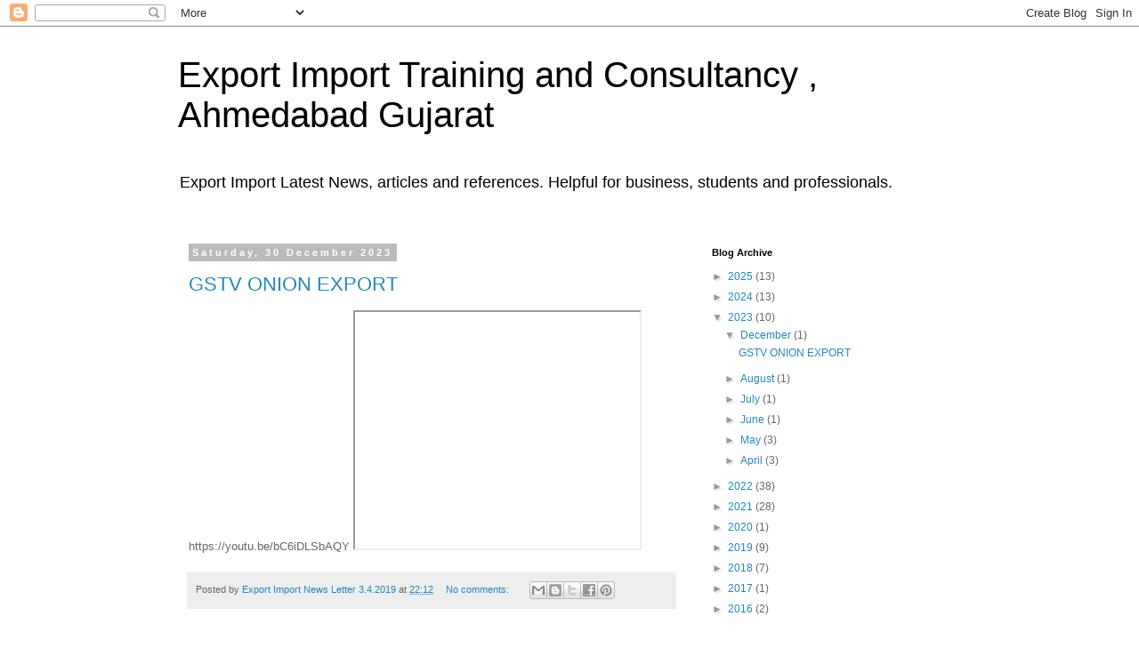

--- FILE ---
content_type: text/html; charset=UTF-8
request_url: https://blog.bhatiaexport.in/2023/
body_size: 12251
content:
<!DOCTYPE html>
<html class='v2' dir='ltr' lang='en-GB'>
<head>
<link href='https://www.blogger.com/static/v1/widgets/335934321-css_bundle_v2.css' rel='stylesheet' type='text/css'/>
<meta content='width=1100' name='viewport'/>
<meta content='text/html; charset=UTF-8' http-equiv='Content-Type'/>
<meta content='blogger' name='generator'/>
<link href='https://blog.bhatiaexport.in/favicon.ico' rel='icon' type='image/x-icon'/>
<link href='https://blog.bhatiaexport.in/2023/' rel='canonical'/>
<link rel="alternate" type="application/atom+xml" title="Export Import Training and Consultancy , Ahmedabad Gujarat - Atom" href="https://blog.bhatiaexport.in/feeds/posts/default" />
<link rel="alternate" type="application/rss+xml" title="Export Import Training and Consultancy , Ahmedabad Gujarat - RSS" href="https://blog.bhatiaexport.in/feeds/posts/default?alt=rss" />
<link rel="service.post" type="application/atom+xml" title="Export Import Training and Consultancy , Ahmedabad Gujarat - Atom" href="https://www.blogger.com/feeds/4734892747271504294/posts/default" />
<!--Can't find substitution for tag [blog.ieCssRetrofitLinks]-->
<meta content='https://blog.bhatiaexport.in/2023/' property='og:url'/>
<meta content='Export Import Training and Consultancy , Ahmedabad Gujarat' property='og:title'/>
<meta content='' property='og:description'/>
<title>Export Import Training and Consultancy , Ahmedabad Gujarat: 2023</title>
<style id='page-skin-1' type='text/css'><!--
/*
-----------------------------------------------
Blogger Template Style
Name:     Simple
Designer: Blogger
URL:      www.blogger.com
----------------------------------------------- */
/* Content
----------------------------------------------- */
body {
font: normal normal 12px 'Trebuchet MS', Trebuchet, Verdana, sans-serif;
color: #666666;
background: #ffffff none repeat scroll top left;
padding: 0 0 0 0;
}
html body .region-inner {
min-width: 0;
max-width: 100%;
width: auto;
}
h2 {
font-size: 22px;
}
a:link {
text-decoration:none;
color: #2288bb;
}
a:visited {
text-decoration:none;
color: #888888;
}
a:hover {
text-decoration:underline;
color: #33aaff;
}
.body-fauxcolumn-outer .fauxcolumn-inner {
background: transparent none repeat scroll top left;
_background-image: none;
}
.body-fauxcolumn-outer .cap-top {
position: absolute;
z-index: 1;
height: 400px;
width: 100%;
}
.body-fauxcolumn-outer .cap-top .cap-left {
width: 100%;
background: transparent none repeat-x scroll top left;
_background-image: none;
}
.content-outer {
-moz-box-shadow: 0 0 0 rgba(0, 0, 0, .15);
-webkit-box-shadow: 0 0 0 rgba(0, 0, 0, .15);
-goog-ms-box-shadow: 0 0 0 #333333;
box-shadow: 0 0 0 rgba(0, 0, 0, .15);
margin-bottom: 1px;
}
.content-inner {
padding: 10px 40px;
}
.content-inner {
background-color: #ffffff;
}
/* Header
----------------------------------------------- */
.header-outer {
background: transparent none repeat-x scroll 0 -400px;
_background-image: none;
}
.Header h1 {
font: normal normal 40px 'Trebuchet MS',Trebuchet,Verdana,sans-serif;
color: #000000;
text-shadow: 0 0 0 rgba(0, 0, 0, .2);
}
.Header h1 a {
color: #000000;
}
.Header .description {
font-size: 18px;
color: #000000;
}
.header-inner .Header .titlewrapper {
padding: 22px 0;
}
.header-inner .Header .descriptionwrapper {
padding: 0 0;
}
/* Tabs
----------------------------------------------- */
.tabs-inner .section:first-child {
border-top: 0 solid #dddddd;
}
.tabs-inner .section:first-child ul {
margin-top: -1px;
border-top: 1px solid #dddddd;
border-left: 1px solid #dddddd;
border-right: 1px solid #dddddd;
}
.tabs-inner .widget ul {
background: transparent none repeat-x scroll 0 -800px;
_background-image: none;
border-bottom: 1px solid #dddddd;
margin-top: 0;
margin-left: -30px;
margin-right: -30px;
}
.tabs-inner .widget li a {
display: inline-block;
padding: .6em 1em;
font: normal normal 12px 'Trebuchet MS', Trebuchet, Verdana, sans-serif;
color: #000000;
border-left: 1px solid #ffffff;
border-right: 1px solid #dddddd;
}
.tabs-inner .widget li:first-child a {
border-left: none;
}
.tabs-inner .widget li.selected a, .tabs-inner .widget li a:hover {
color: #000000;
background-color: #eeeeee;
text-decoration: none;
}
/* Columns
----------------------------------------------- */
.main-outer {
border-top: 0 solid transparent;
}
.fauxcolumn-left-outer .fauxcolumn-inner {
border-right: 1px solid transparent;
}
.fauxcolumn-right-outer .fauxcolumn-inner {
border-left: 1px solid transparent;
}
/* Headings
----------------------------------------------- */
div.widget > h2,
div.widget h2.title {
margin: 0 0 1em 0;
font: normal bold 11px 'Trebuchet MS',Trebuchet,Verdana,sans-serif;
color: #000000;
}
/* Widgets
----------------------------------------------- */
.widget .zippy {
color: #999999;
text-shadow: 2px 2px 1px rgba(0, 0, 0, .1);
}
.widget .popular-posts ul {
list-style: none;
}
/* Posts
----------------------------------------------- */
h2.date-header {
font: normal bold 11px Arial, Tahoma, Helvetica, FreeSans, sans-serif;
}
.date-header span {
background-color: #bbbbbb;
color: #ffffff;
padding: 0.4em;
letter-spacing: 3px;
margin: inherit;
}
.main-inner {
padding-top: 35px;
padding-bottom: 65px;
}
.main-inner .column-center-inner {
padding: 0 0;
}
.main-inner .column-center-inner .section {
margin: 0 1em;
}
.post {
margin: 0 0 45px 0;
}
h3.post-title, .comments h4 {
font: normal normal 22px 'Trebuchet MS',Trebuchet,Verdana,sans-serif;
margin: .75em 0 0;
}
.post-body {
font-size: 110%;
line-height: 1.4;
position: relative;
}
.post-body img, .post-body .tr-caption-container, .Profile img, .Image img,
.BlogList .item-thumbnail img {
padding: 2px;
background: #ffffff;
border: 1px solid #eeeeee;
-moz-box-shadow: 1px 1px 5px rgba(0, 0, 0, .1);
-webkit-box-shadow: 1px 1px 5px rgba(0, 0, 0, .1);
box-shadow: 1px 1px 5px rgba(0, 0, 0, .1);
}
.post-body img, .post-body .tr-caption-container {
padding: 5px;
}
.post-body .tr-caption-container {
color: #666666;
}
.post-body .tr-caption-container img {
padding: 0;
background: transparent;
border: none;
-moz-box-shadow: 0 0 0 rgba(0, 0, 0, .1);
-webkit-box-shadow: 0 0 0 rgba(0, 0, 0, .1);
box-shadow: 0 0 0 rgba(0, 0, 0, .1);
}
.post-header {
margin: 0 0 1.5em;
line-height: 1.6;
font-size: 90%;
}
.post-footer {
margin: 20px -2px 0;
padding: 5px 10px;
color: #666666;
background-color: #eeeeee;
border-bottom: 1px solid #eeeeee;
line-height: 1.6;
font-size: 90%;
}
#comments .comment-author {
padding-top: 1.5em;
border-top: 1px solid transparent;
background-position: 0 1.5em;
}
#comments .comment-author:first-child {
padding-top: 0;
border-top: none;
}
.avatar-image-container {
margin: .2em 0 0;
}
#comments .avatar-image-container img {
border: 1px solid #eeeeee;
}
/* Comments
----------------------------------------------- */
.comments .comments-content .icon.blog-author {
background-repeat: no-repeat;
background-image: url([data-uri]);
}
.comments .comments-content .loadmore a {
border-top: 1px solid #999999;
border-bottom: 1px solid #999999;
}
.comments .comment-thread.inline-thread {
background-color: #eeeeee;
}
.comments .continue {
border-top: 2px solid #999999;
}
/* Accents
---------------------------------------------- */
.section-columns td.columns-cell {
border-left: 1px solid transparent;
}
.blog-pager {
background: transparent url(//www.blogblog.com/1kt/simple/paging_dot.png) repeat-x scroll top center;
}
.blog-pager-older-link, .home-link,
.blog-pager-newer-link {
background-color: #ffffff;
padding: 5px;
}
.footer-outer {
border-top: 1px dashed #bbbbbb;
}
/* Mobile
----------------------------------------------- */
body.mobile  {
background-size: auto;
}
.mobile .body-fauxcolumn-outer {
background: transparent none repeat scroll top left;
}
.mobile .body-fauxcolumn-outer .cap-top {
background-size: 100% auto;
}
.mobile .content-outer {
-webkit-box-shadow: 0 0 3px rgba(0, 0, 0, .15);
box-shadow: 0 0 3px rgba(0, 0, 0, .15);
}
.mobile .tabs-inner .widget ul {
margin-left: 0;
margin-right: 0;
}
.mobile .post {
margin: 0;
}
.mobile .main-inner .column-center-inner .section {
margin: 0;
}
.mobile .date-header span {
padding: 0.1em 10px;
margin: 0 -10px;
}
.mobile h3.post-title {
margin: 0;
}
.mobile .blog-pager {
background: transparent none no-repeat scroll top center;
}
.mobile .footer-outer {
border-top: none;
}
.mobile .main-inner, .mobile .footer-inner {
background-color: #ffffff;
}
.mobile-index-contents {
color: #666666;
}
.mobile-link-button {
background-color: #2288bb;
}
.mobile-link-button a:link, .mobile-link-button a:visited {
color: #ffffff;
}
.mobile .tabs-inner .section:first-child {
border-top: none;
}
.mobile .tabs-inner .PageList .widget-content {
background-color: #eeeeee;
color: #000000;
border-top: 1px solid #dddddd;
border-bottom: 1px solid #dddddd;
}
.mobile .tabs-inner .PageList .widget-content .pagelist-arrow {
border-left: 1px solid #dddddd;
}

--></style>
<style id='template-skin-1' type='text/css'><!--
body {
min-width: 960px;
}
.content-outer, .content-fauxcolumn-outer, .region-inner {
min-width: 960px;
max-width: 960px;
_width: 960px;
}
.main-inner .columns {
padding-left: 0px;
padding-right: 310px;
}
.main-inner .fauxcolumn-center-outer {
left: 0px;
right: 310px;
/* IE6 does not respect left and right together */
_width: expression(this.parentNode.offsetWidth -
parseInt("0px") -
parseInt("310px") + 'px');
}
.main-inner .fauxcolumn-left-outer {
width: 0px;
}
.main-inner .fauxcolumn-right-outer {
width: 310px;
}
.main-inner .column-left-outer {
width: 0px;
right: 100%;
margin-left: -0px;
}
.main-inner .column-right-outer {
width: 310px;
margin-right: -310px;
}
#layout {
min-width: 0;
}
#layout .content-outer {
min-width: 0;
width: 800px;
}
#layout .region-inner {
min-width: 0;
width: auto;
}
body#layout div.add_widget {
padding: 8px;
}
body#layout div.add_widget a {
margin-left: 32px;
}
--></style>
<link href='https://www.blogger.com/dyn-css/authorization.css?targetBlogID=4734892747271504294&amp;zx=fcb1a39a-8e70-4e9a-9a28-6082422f8082' media='none' onload='if(media!=&#39;all&#39;)media=&#39;all&#39;' rel='stylesheet'/><noscript><link href='https://www.blogger.com/dyn-css/authorization.css?targetBlogID=4734892747271504294&amp;zx=fcb1a39a-8e70-4e9a-9a28-6082422f8082' rel='stylesheet'/></noscript>
<meta name='google-adsense-platform-account' content='ca-host-pub-1556223355139109'/>
<meta name='google-adsense-platform-domain' content='blogspot.com'/>

</head>
<body class='loading variant-simplysimple'>
<div class='navbar section' id='navbar' name='Navbar'><div class='widget Navbar' data-version='1' id='Navbar1'><script type="text/javascript">
    function setAttributeOnload(object, attribute, val) {
      if(window.addEventListener) {
        window.addEventListener('load',
          function(){ object[attribute] = val; }, false);
      } else {
        window.attachEvent('onload', function(){ object[attribute] = val; });
      }
    }
  </script>
<div id="navbar-iframe-container"></div>
<script type="text/javascript" src="https://apis.google.com/js/platform.js"></script>
<script type="text/javascript">
      gapi.load("gapi.iframes:gapi.iframes.style.bubble", function() {
        if (gapi.iframes && gapi.iframes.getContext) {
          gapi.iframes.getContext().openChild({
              url: 'https://www.blogger.com/navbar/4734892747271504294?origin\x3dhttps://blog.bhatiaexport.in',
              where: document.getElementById("navbar-iframe-container"),
              id: "navbar-iframe"
          });
        }
      });
    </script><script type="text/javascript">
(function() {
var script = document.createElement('script');
script.type = 'text/javascript';
script.src = '//pagead2.googlesyndication.com/pagead/js/google_top_exp.js';
var head = document.getElementsByTagName('head')[0];
if (head) {
head.appendChild(script);
}})();
</script>
</div></div>
<div class='body-fauxcolumns'>
<div class='fauxcolumn-outer body-fauxcolumn-outer'>
<div class='cap-top'>
<div class='cap-left'></div>
<div class='cap-right'></div>
</div>
<div class='fauxborder-left'>
<div class='fauxborder-right'></div>
<div class='fauxcolumn-inner'>
</div>
</div>
<div class='cap-bottom'>
<div class='cap-left'></div>
<div class='cap-right'></div>
</div>
</div>
</div>
<div class='content'>
<div class='content-fauxcolumns'>
<div class='fauxcolumn-outer content-fauxcolumn-outer'>
<div class='cap-top'>
<div class='cap-left'></div>
<div class='cap-right'></div>
</div>
<div class='fauxborder-left'>
<div class='fauxborder-right'></div>
<div class='fauxcolumn-inner'>
</div>
</div>
<div class='cap-bottom'>
<div class='cap-left'></div>
<div class='cap-right'></div>
</div>
</div>
</div>
<div class='content-outer'>
<div class='content-cap-top cap-top'>
<div class='cap-left'></div>
<div class='cap-right'></div>
</div>
<div class='fauxborder-left content-fauxborder-left'>
<div class='fauxborder-right content-fauxborder-right'></div>
<div class='content-inner'>
<header>
<div class='header-outer'>
<div class='header-cap-top cap-top'>
<div class='cap-left'></div>
<div class='cap-right'></div>
</div>
<div class='fauxborder-left header-fauxborder-left'>
<div class='fauxborder-right header-fauxborder-right'></div>
<div class='region-inner header-inner'>
<div class='header section' id='header' name='Header'><div class='widget Header' data-version='1' id='Header1'>
<div id='header-inner'>
<div class='titlewrapper'>
<h1 class='title'>
<a href='https://blog.bhatiaexport.in/'>
Export Import Training and Consultancy , Ahmedabad Gujarat
</a>
</h1>
</div>
<div class='descriptionwrapper'>
<p class='description'><span>Export Import Latest News, articles and references. Helpful for business, students and professionals.</span></p>
</div>
</div>
</div></div>
</div>
</div>
<div class='header-cap-bottom cap-bottom'>
<div class='cap-left'></div>
<div class='cap-right'></div>
</div>
</div>
</header>
<div class='tabs-outer'>
<div class='tabs-cap-top cap-top'>
<div class='cap-left'></div>
<div class='cap-right'></div>
</div>
<div class='fauxborder-left tabs-fauxborder-left'>
<div class='fauxborder-right tabs-fauxborder-right'></div>
<div class='region-inner tabs-inner'>
<div class='tabs no-items section' id='crosscol' name='Cross-column'></div>
<div class='tabs no-items section' id='crosscol-overflow' name='Cross-Column 2'></div>
</div>
</div>
<div class='tabs-cap-bottom cap-bottom'>
<div class='cap-left'></div>
<div class='cap-right'></div>
</div>
</div>
<div class='main-outer'>
<div class='main-cap-top cap-top'>
<div class='cap-left'></div>
<div class='cap-right'></div>
</div>
<div class='fauxborder-left main-fauxborder-left'>
<div class='fauxborder-right main-fauxborder-right'></div>
<div class='region-inner main-inner'>
<div class='columns fauxcolumns'>
<div class='fauxcolumn-outer fauxcolumn-center-outer'>
<div class='cap-top'>
<div class='cap-left'></div>
<div class='cap-right'></div>
</div>
<div class='fauxborder-left'>
<div class='fauxborder-right'></div>
<div class='fauxcolumn-inner'>
</div>
</div>
<div class='cap-bottom'>
<div class='cap-left'></div>
<div class='cap-right'></div>
</div>
</div>
<div class='fauxcolumn-outer fauxcolumn-left-outer'>
<div class='cap-top'>
<div class='cap-left'></div>
<div class='cap-right'></div>
</div>
<div class='fauxborder-left'>
<div class='fauxborder-right'></div>
<div class='fauxcolumn-inner'>
</div>
</div>
<div class='cap-bottom'>
<div class='cap-left'></div>
<div class='cap-right'></div>
</div>
</div>
<div class='fauxcolumn-outer fauxcolumn-right-outer'>
<div class='cap-top'>
<div class='cap-left'></div>
<div class='cap-right'></div>
</div>
<div class='fauxborder-left'>
<div class='fauxborder-right'></div>
<div class='fauxcolumn-inner'>
</div>
</div>
<div class='cap-bottom'>
<div class='cap-left'></div>
<div class='cap-right'></div>
</div>
</div>
<!-- corrects IE6 width calculation -->
<div class='columns-inner'>
<div class='column-center-outer'>
<div class='column-center-inner'>
<div class='main section' id='main' name='Main'><div class='widget Blog' data-version='1' id='Blog1'>
<div class='blog-posts hfeed'>

          <div class="date-outer">
        
<h2 class='date-header'><span>Saturday, 30 December 2023</span></h2>

          <div class="date-posts">
        
<div class='post-outer'>
<div class='post hentry uncustomized-post-template' itemprop='blogPost' itemscope='itemscope' itemtype='http://schema.org/BlogPosting'>
<meta content='https://i.ytimg.com/vi/bC6iDLSbAQY/hqdefault.jpg' itemprop='image_url'/>
<meta content='4734892747271504294' itemprop='blogId'/>
<meta content='7445951801963684070' itemprop='postId'/>
<a name='7445951801963684070'></a>
<h3 class='post-title entry-title' itemprop='name'>
<a href='https://blog.bhatiaexport.in/2023/12/gstv-onion-export.html'>GSTV ONION EXPORT</a>
</h3>
<div class='post-header'>
<div class='post-header-line-1'></div>
</div>
<div class='post-body entry-content' id='post-body-7445951801963684070' itemprop='description articleBody'>
https://youtu.be/bC6iDLSbAQY <iframe class="BLOG_video_class" allowfullscreen="" youtube-src-id="bC6iDLSbAQY" width="320" height="266" src="https://www.youtube.com/embed/bC6iDLSbAQY"></iframe>
<div style='clear: both;'></div>
</div>
<div class='post-footer'>
<div class='post-footer-line post-footer-line-1'>
<span class='post-author vcard'>
Posted by
<span class='fn' itemprop='author' itemscope='itemscope' itemtype='http://schema.org/Person'>
<meta content='https://www.blogger.com/profile/10335881518685046804' itemprop='url'/>
<a class='g-profile' href='https://www.blogger.com/profile/10335881518685046804' rel='author' title='author profile'>
<span itemprop='name'>Export Import News Letter 3.4.2019</span>
</a>
</span>
</span>
<span class='post-timestamp'>
at
<meta content='https://blog.bhatiaexport.in/2023/12/gstv-onion-export.html' itemprop='url'/>
<a class='timestamp-link' href='https://blog.bhatiaexport.in/2023/12/gstv-onion-export.html' rel='bookmark' title='permanent link'><abbr class='published' itemprop='datePublished' title='2023-12-30T22:12:00-08:00'>22:12</abbr></a>
</span>
<span class='post-comment-link'>
<a class='comment-link' href='https://blog.bhatiaexport.in/2023/12/gstv-onion-export.html#comment-form' onclick=''>
No comments:
  </a>
</span>
<span class='post-icons'>
<span class='item-control blog-admin pid-1456723435'>
<a href='https://www.blogger.com/post-edit.g?blogID=4734892747271504294&postID=7445951801963684070&from=pencil' title='Edit Post'>
<img alt='' class='icon-action' height='18' src='https://resources.blogblog.com/img/icon18_edit_allbkg.gif' width='18'/>
</a>
</span>
</span>
<div class='post-share-buttons goog-inline-block'>
<a class='goog-inline-block share-button sb-email' href='https://www.blogger.com/share-post.g?blogID=4734892747271504294&postID=7445951801963684070&target=email' target='_blank' title='Email This'><span class='share-button-link-text'>Email This</span></a><a class='goog-inline-block share-button sb-blog' href='https://www.blogger.com/share-post.g?blogID=4734892747271504294&postID=7445951801963684070&target=blog' onclick='window.open(this.href, "_blank", "height=270,width=475"); return false;' target='_blank' title='BlogThis!'><span class='share-button-link-text'>BlogThis!</span></a><a class='goog-inline-block share-button sb-twitter' href='https://www.blogger.com/share-post.g?blogID=4734892747271504294&postID=7445951801963684070&target=twitter' target='_blank' title='Share to X'><span class='share-button-link-text'>Share to X</span></a><a class='goog-inline-block share-button sb-facebook' href='https://www.blogger.com/share-post.g?blogID=4734892747271504294&postID=7445951801963684070&target=facebook' onclick='window.open(this.href, "_blank", "height=430,width=640"); return false;' target='_blank' title='Share to Facebook'><span class='share-button-link-text'>Share to Facebook</span></a><a class='goog-inline-block share-button sb-pinterest' href='https://www.blogger.com/share-post.g?blogID=4734892747271504294&postID=7445951801963684070&target=pinterest' target='_blank' title='Share to Pinterest'><span class='share-button-link-text'>Share to Pinterest</span></a>
</div>
</div>
<div class='post-footer-line post-footer-line-2'>
<span class='post-labels'>
</span>
</div>
<div class='post-footer-line post-footer-line-3'>
<span class='post-location'>
</span>
</div>
</div>
</div>
</div>

          </div></div>
        

          <div class="date-outer">
        
<h2 class='date-header'><span>Thursday, 3 August 2023</span></h2>

          <div class="date-posts">
        
<div class='post-outer'>
<div class='post hentry uncustomized-post-template' itemprop='blogPost' itemscope='itemscope' itemtype='http://schema.org/BlogPosting'>
<meta content='https://blogger.googleusercontent.com/img/b/R29vZ2xl/AVvXsEjtXmy0MTwIrfR6dxj7pQ6AdP0ecnI3M6DcwCt2dE6LppzdIoyZeNpK00rUGncvoFA4beCLZRl0ubq94HvFPs7nDp7zpMGGbQCeclrkNUU6ic1skufX3cIGXEtbjw6zNw5WL3tXhupL2OtfqlH_vvZue1gqtOXB2eU83-7IQ8hYhFxfFL2GqIYuuYQdMnc/s320/gstv.jpg' itemprop='image_url'/>
<meta content='4734892747271504294' itemprop='blogId'/>
<meta content='1863890225477369327' itemprop='postId'/>
<a name='1863890225477369327'></a>
<h3 class='post-title entry-title' itemprop='name'>
<a href='https://blog.bhatiaexport.in/2023/08/at-gstv.html'>AT GSTV </a>
</h3>
<div class='post-header'>
<div class='post-header-line-1'></div>
</div>
<div class='post-body entry-content' id='post-body-1863890225477369327' itemprop='description articleBody'>
https://www.facebook.com/GSTV.NEWS/videos/2465127103727508 <div class="separator" style="clear: both;"><a href="https://blogger.googleusercontent.com/img/b/R29vZ2xl/AVvXsEjtXmy0MTwIrfR6dxj7pQ6AdP0ecnI3M6DcwCt2dE6LppzdIoyZeNpK00rUGncvoFA4beCLZRl0ubq94HvFPs7nDp7zpMGGbQCeclrkNUU6ic1skufX3cIGXEtbjw6zNw5WL3tXhupL2OtfqlH_vvZue1gqtOXB2eU83-7IQ8hYhFxfFL2GqIYuuYQdMnc/s848/gstv.jpg" style="display: block; padding: 1em 0; text-align: center; "><img alt="" border="0" data-original-height="480" data-original-width="848" src="https://blogger.googleusercontent.com/img/b/R29vZ2xl/AVvXsEjtXmy0MTwIrfR6dxj7pQ6AdP0ecnI3M6DcwCt2dE6LppzdIoyZeNpK00rUGncvoFA4beCLZRl0ubq94HvFPs7nDp7zpMGGbQCeclrkNUU6ic1skufX3cIGXEtbjw6zNw5WL3tXhupL2OtfqlH_vvZue1gqtOXB2eU83-7IQ8hYhFxfFL2GqIYuuYQdMnc/s320/gstv.jpg" width="320"/></a></div>
<div style='clear: both;'></div>
</div>
<div class='post-footer'>
<div class='post-footer-line post-footer-line-1'>
<span class='post-author vcard'>
Posted by
<span class='fn' itemprop='author' itemscope='itemscope' itemtype='http://schema.org/Person'>
<meta content='https://www.blogger.com/profile/10335881518685046804' itemprop='url'/>
<a class='g-profile' href='https://www.blogger.com/profile/10335881518685046804' rel='author' title='author profile'>
<span itemprop='name'>Export Import News Letter 3.4.2019</span>
</a>
</span>
</span>
<span class='post-timestamp'>
at
<meta content='https://blog.bhatiaexport.in/2023/08/at-gstv.html' itemprop='url'/>
<a class='timestamp-link' href='https://blog.bhatiaexport.in/2023/08/at-gstv.html' rel='bookmark' title='permanent link'><abbr class='published' itemprop='datePublished' title='2023-08-03T06:34:00-07:00'>06:34</abbr></a>
</span>
<span class='post-comment-link'>
<a class='comment-link' href='https://blog.bhatiaexport.in/2023/08/at-gstv.html#comment-form' onclick=''>
No comments:
  </a>
</span>
<span class='post-icons'>
<span class='item-control blog-admin pid-1456723435'>
<a href='https://www.blogger.com/post-edit.g?blogID=4734892747271504294&postID=1863890225477369327&from=pencil' title='Edit Post'>
<img alt='' class='icon-action' height='18' src='https://resources.blogblog.com/img/icon18_edit_allbkg.gif' width='18'/>
</a>
</span>
</span>
<div class='post-share-buttons goog-inline-block'>
<a class='goog-inline-block share-button sb-email' href='https://www.blogger.com/share-post.g?blogID=4734892747271504294&postID=1863890225477369327&target=email' target='_blank' title='Email This'><span class='share-button-link-text'>Email This</span></a><a class='goog-inline-block share-button sb-blog' href='https://www.blogger.com/share-post.g?blogID=4734892747271504294&postID=1863890225477369327&target=blog' onclick='window.open(this.href, "_blank", "height=270,width=475"); return false;' target='_blank' title='BlogThis!'><span class='share-button-link-text'>BlogThis!</span></a><a class='goog-inline-block share-button sb-twitter' href='https://www.blogger.com/share-post.g?blogID=4734892747271504294&postID=1863890225477369327&target=twitter' target='_blank' title='Share to X'><span class='share-button-link-text'>Share to X</span></a><a class='goog-inline-block share-button sb-facebook' href='https://www.blogger.com/share-post.g?blogID=4734892747271504294&postID=1863890225477369327&target=facebook' onclick='window.open(this.href, "_blank", "height=430,width=640"); return false;' target='_blank' title='Share to Facebook'><span class='share-button-link-text'>Share to Facebook</span></a><a class='goog-inline-block share-button sb-pinterest' href='https://www.blogger.com/share-post.g?blogID=4734892747271504294&postID=1863890225477369327&target=pinterest' target='_blank' title='Share to Pinterest'><span class='share-button-link-text'>Share to Pinterest</span></a>
</div>
</div>
<div class='post-footer-line post-footer-line-2'>
<span class='post-labels'>
</span>
</div>
<div class='post-footer-line post-footer-line-3'>
<span class='post-location'>
</span>
</div>
</div>
</div>
</div>

          </div></div>
        

          <div class="date-outer">
        
<h2 class='date-header'><span>Tuesday, 18 July 2023</span></h2>

          <div class="date-posts">
        
<div class='post-outer'>
<div class='post hentry uncustomized-post-template' itemprop='blogPost' itemscope='itemscope' itemtype='http://schema.org/BlogPosting'>
<meta content='https://blogger.googleusercontent.com/img/b/R29vZ2xl/AVvXsEgHzxKlDRYAxVAhGHiYJvoMomFfpocx89zMRFGJPXryGv8K78Zjg038iQpTU6igyJSO2JNllPsnjDmqYwE_YHJ9QS2UVshT2uNVzJKCXKCfHErzTzCPa3wC1iCmtlWxAFpNpdZQJJEFByBqLXaHLBwWUoKXKJu3nHpSb4rpWGOb40u0HOUtMoY44Z5YLDM/s320/V%20CARD%2048%20YEARS.jpg' itemprop='image_url'/>
<meta content='4734892747271504294' itemprop='blogId'/>
<meta content='2326483745254700570' itemprop='postId'/>
<a name='2326483745254700570'></a>
<h3 class='post-title entry-title' itemprop='name'>
<a href='https://blog.bhatiaexport.in/2023/07/celebrating-48th-year-in-exports-import.html'>Celebrating 48th year in #exports #import </a>
</h3>
<div class='post-header'>
<div class='post-header-line-1'></div>
</div>
<div class='post-body entry-content' id='post-body-2326483745254700570' itemprop='description articleBody'>
<div class="separator" style="clear: both;"><a href="https://blogger.googleusercontent.com/img/b/R29vZ2xl/AVvXsEgHzxKlDRYAxVAhGHiYJvoMomFfpocx89zMRFGJPXryGv8K78Zjg038iQpTU6igyJSO2JNllPsnjDmqYwE_YHJ9QS2UVshT2uNVzJKCXKCfHErzTzCPa3wC1iCmtlWxAFpNpdZQJJEFByBqLXaHLBwWUoKXKJu3nHpSb4rpWGOb40u0HOUtMoY44Z5YLDM/s862/V%20CARD%2048%20YEARS.jpg" style="display: block; padding: 1em 0; text-align: center; "><img alt="" border="0" data-original-height="521" data-original-width="862" src="https://blogger.googleusercontent.com/img/b/R29vZ2xl/AVvXsEgHzxKlDRYAxVAhGHiYJvoMomFfpocx89zMRFGJPXryGv8K78Zjg038iQpTU6igyJSO2JNllPsnjDmqYwE_YHJ9QS2UVshT2uNVzJKCXKCfHErzTzCPa3wC1iCmtlWxAFpNpdZQJJEFByBqLXaHLBwWUoKXKJu3nHpSb4rpWGOb40u0HOUtMoY44Z5YLDM/s320/V%20CARD%2048%20YEARS.jpg" width="320"/></a></div>
<div style='clear: both;'></div>
</div>
<div class='post-footer'>
<div class='post-footer-line post-footer-line-1'>
<span class='post-author vcard'>
Posted by
<span class='fn' itemprop='author' itemscope='itemscope' itemtype='http://schema.org/Person'>
<meta content='https://www.blogger.com/profile/10335881518685046804' itemprop='url'/>
<a class='g-profile' href='https://www.blogger.com/profile/10335881518685046804' rel='author' title='author profile'>
<span itemprop='name'>Export Import News Letter 3.4.2019</span>
</a>
</span>
</span>
<span class='post-timestamp'>
at
<meta content='https://blog.bhatiaexport.in/2023/07/celebrating-48th-year-in-exports-import.html' itemprop='url'/>
<a class='timestamp-link' href='https://blog.bhatiaexport.in/2023/07/celebrating-48th-year-in-exports-import.html' rel='bookmark' title='permanent link'><abbr class='published' itemprop='datePublished' title='2023-07-18T23:57:00-07:00'>23:57</abbr></a>
</span>
<span class='post-comment-link'>
<a class='comment-link' href='https://blog.bhatiaexport.in/2023/07/celebrating-48th-year-in-exports-import.html#comment-form' onclick=''>
No comments:
  </a>
</span>
<span class='post-icons'>
<span class='item-control blog-admin pid-1456723435'>
<a href='https://www.blogger.com/post-edit.g?blogID=4734892747271504294&postID=2326483745254700570&from=pencil' title='Edit Post'>
<img alt='' class='icon-action' height='18' src='https://resources.blogblog.com/img/icon18_edit_allbkg.gif' width='18'/>
</a>
</span>
</span>
<div class='post-share-buttons goog-inline-block'>
<a class='goog-inline-block share-button sb-email' href='https://www.blogger.com/share-post.g?blogID=4734892747271504294&postID=2326483745254700570&target=email' target='_blank' title='Email This'><span class='share-button-link-text'>Email This</span></a><a class='goog-inline-block share-button sb-blog' href='https://www.blogger.com/share-post.g?blogID=4734892747271504294&postID=2326483745254700570&target=blog' onclick='window.open(this.href, "_blank", "height=270,width=475"); return false;' target='_blank' title='BlogThis!'><span class='share-button-link-text'>BlogThis!</span></a><a class='goog-inline-block share-button sb-twitter' href='https://www.blogger.com/share-post.g?blogID=4734892747271504294&postID=2326483745254700570&target=twitter' target='_blank' title='Share to X'><span class='share-button-link-text'>Share to X</span></a><a class='goog-inline-block share-button sb-facebook' href='https://www.blogger.com/share-post.g?blogID=4734892747271504294&postID=2326483745254700570&target=facebook' onclick='window.open(this.href, "_blank", "height=430,width=640"); return false;' target='_blank' title='Share to Facebook'><span class='share-button-link-text'>Share to Facebook</span></a><a class='goog-inline-block share-button sb-pinterest' href='https://www.blogger.com/share-post.g?blogID=4734892747271504294&postID=2326483745254700570&target=pinterest' target='_blank' title='Share to Pinterest'><span class='share-button-link-text'>Share to Pinterest</span></a>
</div>
</div>
<div class='post-footer-line post-footer-line-2'>
<span class='post-labels'>
</span>
</div>
<div class='post-footer-line post-footer-line-3'>
<span class='post-location'>
</span>
</div>
</div>
</div>
</div>

          </div></div>
        

          <div class="date-outer">
        
<h2 class='date-header'><span>Friday, 2 June 2023</span></h2>

          <div class="date-posts">
        
<div class='post-outer'>
<div class='post hentry uncustomized-post-template' itemprop='blogPost' itemscope='itemscope' itemtype='http://schema.org/BlogPosting'>
<meta content='https://blogger.googleusercontent.com/img/b/R29vZ2xl/AVvXsEhKuvVOHLqfssJiUfVhMsidUe7fA1IkIydTb5_h_NtHNb7G1YLrsVanfSxSLP0pY2HQjDcTYLTukkehv6b2etlktHhNsjvwfvHRMYZehS7mlkZfnin3WVLBNR_9yzcTMOiHhfgQHQCIE60gp29uM5QMiIGGMSizR3a0Wa3MjnHpOdH3AK-aZqd4-I9N/s320/55.jpg' itemprop='image_url'/>
<meta content='4734892747271504294' itemprop='blogId'/>
<meta content='2771092864067570006' itemprop='postId'/>
<a name='2771092864067570006'></a>
<h3 class='post-title entry-title' itemprop='name'>
<a href='https://blog.bhatiaexport.in/2023/06/exportimport-coaching-classes.html'>EXPORTIMPORT COACHING CLASSES</a>
</h3>
<div class='post-header'>
<div class='post-header-line-1'></div>
</div>
<div class='post-body entry-content' id='post-body-2771092864067570006' itemprop='description articleBody'>
<div class="separator" style="clear: both;"><a href="https://blogger.googleusercontent.com/img/b/R29vZ2xl/AVvXsEhKuvVOHLqfssJiUfVhMsidUe7fA1IkIydTb5_h_NtHNb7G1YLrsVanfSxSLP0pY2HQjDcTYLTukkehv6b2etlktHhNsjvwfvHRMYZehS7mlkZfnin3WVLBNR_9yzcTMOiHhfgQHQCIE60gp29uM5QMiIGGMSizR3a0Wa3MjnHpOdH3AK-aZqd4-I9N/s858/55.jpg" style="display: block; padding: 1em 0; text-align: center; "><img alt="" border="0" data-original-height="335" data-original-width="858" src="https://blogger.googleusercontent.com/img/b/R29vZ2xl/AVvXsEhKuvVOHLqfssJiUfVhMsidUe7fA1IkIydTb5_h_NtHNb7G1YLrsVanfSxSLP0pY2HQjDcTYLTukkehv6b2etlktHhNsjvwfvHRMYZehS7mlkZfnin3WVLBNR_9yzcTMOiHhfgQHQCIE60gp29uM5QMiIGGMSizR3a0Wa3MjnHpOdH3AK-aZqd4-I9N/s320/55.jpg" width="320"/></a></div>
<div style='clear: both;'></div>
</div>
<div class='post-footer'>
<div class='post-footer-line post-footer-line-1'>
<span class='post-author vcard'>
Posted by
<span class='fn' itemprop='author' itemscope='itemscope' itemtype='http://schema.org/Person'>
<meta content='https://www.blogger.com/profile/10335881518685046804' itemprop='url'/>
<a class='g-profile' href='https://www.blogger.com/profile/10335881518685046804' rel='author' title='author profile'>
<span itemprop='name'>Export Import News Letter 3.4.2019</span>
</a>
</span>
</span>
<span class='post-timestamp'>
at
<meta content='https://blog.bhatiaexport.in/2023/06/exportimport-coaching-classes.html' itemprop='url'/>
<a class='timestamp-link' href='https://blog.bhatiaexport.in/2023/06/exportimport-coaching-classes.html' rel='bookmark' title='permanent link'><abbr class='published' itemprop='datePublished' title='2023-06-02T00:10:00-07:00'>00:10</abbr></a>
</span>
<span class='post-comment-link'>
<a class='comment-link' href='https://blog.bhatiaexport.in/2023/06/exportimport-coaching-classes.html#comment-form' onclick=''>
No comments:
  </a>
</span>
<span class='post-icons'>
<span class='item-control blog-admin pid-1456723435'>
<a href='https://www.blogger.com/post-edit.g?blogID=4734892747271504294&postID=2771092864067570006&from=pencil' title='Edit Post'>
<img alt='' class='icon-action' height='18' src='https://resources.blogblog.com/img/icon18_edit_allbkg.gif' width='18'/>
</a>
</span>
</span>
<div class='post-share-buttons goog-inline-block'>
<a class='goog-inline-block share-button sb-email' href='https://www.blogger.com/share-post.g?blogID=4734892747271504294&postID=2771092864067570006&target=email' target='_blank' title='Email This'><span class='share-button-link-text'>Email This</span></a><a class='goog-inline-block share-button sb-blog' href='https://www.blogger.com/share-post.g?blogID=4734892747271504294&postID=2771092864067570006&target=blog' onclick='window.open(this.href, "_blank", "height=270,width=475"); return false;' target='_blank' title='BlogThis!'><span class='share-button-link-text'>BlogThis!</span></a><a class='goog-inline-block share-button sb-twitter' href='https://www.blogger.com/share-post.g?blogID=4734892747271504294&postID=2771092864067570006&target=twitter' target='_blank' title='Share to X'><span class='share-button-link-text'>Share to X</span></a><a class='goog-inline-block share-button sb-facebook' href='https://www.blogger.com/share-post.g?blogID=4734892747271504294&postID=2771092864067570006&target=facebook' onclick='window.open(this.href, "_blank", "height=430,width=640"); return false;' target='_blank' title='Share to Facebook'><span class='share-button-link-text'>Share to Facebook</span></a><a class='goog-inline-block share-button sb-pinterest' href='https://www.blogger.com/share-post.g?blogID=4734892747271504294&postID=2771092864067570006&target=pinterest' target='_blank' title='Share to Pinterest'><span class='share-button-link-text'>Share to Pinterest</span></a>
</div>
</div>
<div class='post-footer-line post-footer-line-2'>
<span class='post-labels'>
</span>
</div>
<div class='post-footer-line post-footer-line-3'>
<span class='post-location'>
</span>
</div>
</div>
</div>
</div>

          </div></div>
        

          <div class="date-outer">
        
<h2 class='date-header'><span>Monday, 29 May 2023</span></h2>

          <div class="date-posts">
        
<div class='post-outer'>
<div class='post hentry uncustomized-post-template' itemprop='blogPost' itemscope='itemscope' itemtype='http://schema.org/BlogPosting'>
<meta content='https://blogger.googleusercontent.com/img/b/R29vZ2xl/AVvXsEhoBt2Vob7igXsrA1x2UDatzHQz43xImL41gn2C2q_oQZD-pKEIPR2S6q0omfeHiLwQLRDve4ZgmN8p-rBKVmxqifb7JLPyjEn6PV4plFuOWLSB4aboURsrcOig8NJMiAidC1m7XAE9qCjEYSbGWcMLIADp997z3cg9Wrl8pQw55QYD2yCH_kVeKXvG/s320/1.jpg' itemprop='image_url'/>
<meta content='4734892747271504294' itemprop='blogId'/>
<meta content='2841566522560745285' itemprop='postId'/>
<a name='2841566522560745285'></a>
<h3 class='post-title entry-title' itemprop='name'>
<a href='https://blog.bhatiaexport.in/2023/05/export-import-international-business.html'>#export #import #international Business</a>
</h3>
<div class='post-header'>
<div class='post-header-line-1'></div>
</div>
<div class='post-body entry-content' id='post-body-2841566522560745285' itemprop='description articleBody'>
<div class="separator" style="clear: both;"><a href="https://blogger.googleusercontent.com/img/b/R29vZ2xl/AVvXsEhoBt2Vob7igXsrA1x2UDatzHQz43xImL41gn2C2q_oQZD-pKEIPR2S6q0omfeHiLwQLRDve4ZgmN8p-rBKVmxqifb7JLPyjEn6PV4plFuOWLSB4aboURsrcOig8NJMiAidC1m7XAE9qCjEYSbGWcMLIADp997z3cg9Wrl8pQw55QYD2yCH_kVeKXvG/s646/1.jpg" style="display: block; padding: 1em 0; text-align: center; "><img alt="" border="0" data-original-height="246" data-original-width="646" src="https://blogger.googleusercontent.com/img/b/R29vZ2xl/AVvXsEhoBt2Vob7igXsrA1x2UDatzHQz43xImL41gn2C2q_oQZD-pKEIPR2S6q0omfeHiLwQLRDve4ZgmN8p-rBKVmxqifb7JLPyjEn6PV4plFuOWLSB4aboURsrcOig8NJMiAidC1m7XAE9qCjEYSbGWcMLIADp997z3cg9Wrl8pQw55QYD2yCH_kVeKXvG/s320/1.jpg" width="320"/></a></div>
<div style='clear: both;'></div>
</div>
<div class='post-footer'>
<div class='post-footer-line post-footer-line-1'>
<span class='post-author vcard'>
Posted by
<span class='fn' itemprop='author' itemscope='itemscope' itemtype='http://schema.org/Person'>
<meta content='https://www.blogger.com/profile/10335881518685046804' itemprop='url'/>
<a class='g-profile' href='https://www.blogger.com/profile/10335881518685046804' rel='author' title='author profile'>
<span itemprop='name'>Export Import News Letter 3.4.2019</span>
</a>
</span>
</span>
<span class='post-timestamp'>
at
<meta content='https://blog.bhatiaexport.in/2023/05/export-import-international-business.html' itemprop='url'/>
<a class='timestamp-link' href='https://blog.bhatiaexport.in/2023/05/export-import-international-business.html' rel='bookmark' title='permanent link'><abbr class='published' itemprop='datePublished' title='2023-05-29T22:46:00-07:00'>22:46</abbr></a>
</span>
<span class='post-comment-link'>
<a class='comment-link' href='https://blog.bhatiaexport.in/2023/05/export-import-international-business.html#comment-form' onclick=''>
No comments:
  </a>
</span>
<span class='post-icons'>
<span class='item-control blog-admin pid-1456723435'>
<a href='https://www.blogger.com/post-edit.g?blogID=4734892747271504294&postID=2841566522560745285&from=pencil' title='Edit Post'>
<img alt='' class='icon-action' height='18' src='https://resources.blogblog.com/img/icon18_edit_allbkg.gif' width='18'/>
</a>
</span>
</span>
<div class='post-share-buttons goog-inline-block'>
<a class='goog-inline-block share-button sb-email' href='https://www.blogger.com/share-post.g?blogID=4734892747271504294&postID=2841566522560745285&target=email' target='_blank' title='Email This'><span class='share-button-link-text'>Email This</span></a><a class='goog-inline-block share-button sb-blog' href='https://www.blogger.com/share-post.g?blogID=4734892747271504294&postID=2841566522560745285&target=blog' onclick='window.open(this.href, "_blank", "height=270,width=475"); return false;' target='_blank' title='BlogThis!'><span class='share-button-link-text'>BlogThis!</span></a><a class='goog-inline-block share-button sb-twitter' href='https://www.blogger.com/share-post.g?blogID=4734892747271504294&postID=2841566522560745285&target=twitter' target='_blank' title='Share to X'><span class='share-button-link-text'>Share to X</span></a><a class='goog-inline-block share-button sb-facebook' href='https://www.blogger.com/share-post.g?blogID=4734892747271504294&postID=2841566522560745285&target=facebook' onclick='window.open(this.href, "_blank", "height=430,width=640"); return false;' target='_blank' title='Share to Facebook'><span class='share-button-link-text'>Share to Facebook</span></a><a class='goog-inline-block share-button sb-pinterest' href='https://www.blogger.com/share-post.g?blogID=4734892747271504294&postID=2841566522560745285&target=pinterest' target='_blank' title='Share to Pinterest'><span class='share-button-link-text'>Share to Pinterest</span></a>
</div>
</div>
<div class='post-footer-line post-footer-line-2'>
<span class='post-labels'>
</span>
</div>
<div class='post-footer-line post-footer-line-3'>
<span class='post-location'>
</span>
</div>
</div>
</div>
</div>

          </div></div>
        

          <div class="date-outer">
        
<h2 class='date-header'><span>Sunday, 28 May 2023</span></h2>

          <div class="date-posts">
        
<div class='post-outer'>
<div class='post hentry uncustomized-post-template' itemprop='blogPost' itemscope='itemscope' itemtype='http://schema.org/BlogPosting'>
<meta content='https://blogger.googleusercontent.com/img/b/R29vZ2xl/AVvXsEhSFEx8ATfUWWCb3I5I_DGi-66X1KQnO8XEpgGVmD2_CfcqhIAl-0WlqCe-lKzdTEvKVOC9xSpJVlr2GnxJeFt283Bn8Oho_Y9xXDqGLB77hac-rznOZ4npPsYcv2S3rbk6WjsnGF-Aa15RrZ5dzA1pg1wS84eB2HP2hEXgDgLNkGKaRD-jb0I56mMl/s320/JDB.FLYER.jpg' itemprop='image_url'/>
<meta content='4734892747271504294' itemprop='blogId'/>
<meta content='5221929360097270812' itemprop='postId'/>
<a name='5221929360097270812'></a>
<h3 class='post-title entry-title' itemprop='name'>
<a href='https://blog.bhatiaexport.in/2023/05/export-import-pratical-training.html'>EXPORT IMPORT PRATICAL TRAINING</a>
</h3>
<div class='post-header'>
<div class='post-header-line-1'></div>
</div>
<div class='post-body entry-content' id='post-body-5221929360097270812' itemprop='description articleBody'>
<div class="separator" style="clear: both;"><a href="https://blogger.googleusercontent.com/img/b/R29vZ2xl/AVvXsEhSFEx8ATfUWWCb3I5I_DGi-66X1KQnO8XEpgGVmD2_CfcqhIAl-0WlqCe-lKzdTEvKVOC9xSpJVlr2GnxJeFt283Bn8Oho_Y9xXDqGLB77hac-rznOZ4npPsYcv2S3rbk6WjsnGF-Aa15RrZ5dzA1pg1wS84eB2HP2hEXgDgLNkGKaRD-jb0I56mMl/s882/JDB.FLYER.jpg" style="display: block; padding: 1em 0; text-align: center; "><img alt="" border="0" data-original-height="882" data-original-width="722" height="320" src="https://blogger.googleusercontent.com/img/b/R29vZ2xl/AVvXsEhSFEx8ATfUWWCb3I5I_DGi-66X1KQnO8XEpgGVmD2_CfcqhIAl-0WlqCe-lKzdTEvKVOC9xSpJVlr2GnxJeFt283Bn8Oho_Y9xXDqGLB77hac-rznOZ4npPsYcv2S3rbk6WjsnGF-Aa15RrZ5dzA1pg1wS84eB2HP2hEXgDgLNkGKaRD-jb0I56mMl/s320/JDB.FLYER.jpg"/></a></div>
<div style='clear: both;'></div>
</div>
<div class='post-footer'>
<div class='post-footer-line post-footer-line-1'>
<span class='post-author vcard'>
Posted by
<span class='fn' itemprop='author' itemscope='itemscope' itemtype='http://schema.org/Person'>
<meta content='https://www.blogger.com/profile/10335881518685046804' itemprop='url'/>
<a class='g-profile' href='https://www.blogger.com/profile/10335881518685046804' rel='author' title='author profile'>
<span itemprop='name'>Export Import News Letter 3.4.2019</span>
</a>
</span>
</span>
<span class='post-timestamp'>
at
<meta content='https://blog.bhatiaexport.in/2023/05/export-import-pratical-training.html' itemprop='url'/>
<a class='timestamp-link' href='https://blog.bhatiaexport.in/2023/05/export-import-pratical-training.html' rel='bookmark' title='permanent link'><abbr class='published' itemprop='datePublished' title='2023-05-28T00:07:00-07:00'>00:07</abbr></a>
</span>
<span class='post-comment-link'>
<a class='comment-link' href='https://blog.bhatiaexport.in/2023/05/export-import-pratical-training.html#comment-form' onclick=''>
No comments:
  </a>
</span>
<span class='post-icons'>
<span class='item-control blog-admin pid-1456723435'>
<a href='https://www.blogger.com/post-edit.g?blogID=4734892747271504294&postID=5221929360097270812&from=pencil' title='Edit Post'>
<img alt='' class='icon-action' height='18' src='https://resources.blogblog.com/img/icon18_edit_allbkg.gif' width='18'/>
</a>
</span>
</span>
<div class='post-share-buttons goog-inline-block'>
<a class='goog-inline-block share-button sb-email' href='https://www.blogger.com/share-post.g?blogID=4734892747271504294&postID=5221929360097270812&target=email' target='_blank' title='Email This'><span class='share-button-link-text'>Email This</span></a><a class='goog-inline-block share-button sb-blog' href='https://www.blogger.com/share-post.g?blogID=4734892747271504294&postID=5221929360097270812&target=blog' onclick='window.open(this.href, "_blank", "height=270,width=475"); return false;' target='_blank' title='BlogThis!'><span class='share-button-link-text'>BlogThis!</span></a><a class='goog-inline-block share-button sb-twitter' href='https://www.blogger.com/share-post.g?blogID=4734892747271504294&postID=5221929360097270812&target=twitter' target='_blank' title='Share to X'><span class='share-button-link-text'>Share to X</span></a><a class='goog-inline-block share-button sb-facebook' href='https://www.blogger.com/share-post.g?blogID=4734892747271504294&postID=5221929360097270812&target=facebook' onclick='window.open(this.href, "_blank", "height=430,width=640"); return false;' target='_blank' title='Share to Facebook'><span class='share-button-link-text'>Share to Facebook</span></a><a class='goog-inline-block share-button sb-pinterest' href='https://www.blogger.com/share-post.g?blogID=4734892747271504294&postID=5221929360097270812&target=pinterest' target='_blank' title='Share to Pinterest'><span class='share-button-link-text'>Share to Pinterest</span></a>
</div>
</div>
<div class='post-footer-line post-footer-line-2'>
<span class='post-labels'>
</span>
</div>
<div class='post-footer-line post-footer-line-3'>
<span class='post-location'>
</span>
</div>
</div>
</div>
</div>

          </div></div>
        

          <div class="date-outer">
        
<h2 class='date-header'><span>Sunday, 7 May 2023</span></h2>

          <div class="date-posts">
        
<div class='post-outer'>
<div class='post hentry uncustomized-post-template' itemprop='blogPost' itemscope='itemscope' itemtype='http://schema.org/BlogPosting'>
<meta content='https://blogger.googleusercontent.com/img/b/R29vZ2xl/AVvXsEhAEF-n3l6zvUyTMPANPa64RMYElFJAOL7JogxoMDka6QFzBVcAN4NWXemzKRM41Ajl2-2tRBaDUH2xDrv9Y8Qt8voOp10rV4WZwE7u3btiGy8KZjz2xMejZdMLZadSGiDq4-yxD7-NwVU_vUCR6ZgnZZ3dQmKRr-aG_Onfr9pzoAl1eOmJEJSI3vBE/s320/IMG_6314.JPG' itemprop='image_url'/>
<meta content='4734892747271504294' itemprop='blogId'/>
<meta content='7361507438077155112' itemprop='postId'/>
<a name='7361507438077155112'></a>
<h3 class='post-title entry-title' itemprop='name'>
<a href='https://blog.bhatiaexport.in/2023/05/export-import-training.html'>#Export #Import Training </a>
</h3>
<div class='post-header'>
<div class='post-header-line-1'></div>
</div>
<div class='post-body entry-content' id='post-body-7361507438077155112' itemprop='description articleBody'>
<div class="separator" style="clear: both;"><a href="https://blogger.googleusercontent.com/img/b/R29vZ2xl/AVvXsEhAEF-n3l6zvUyTMPANPa64RMYElFJAOL7JogxoMDka6QFzBVcAN4NWXemzKRM41Ajl2-2tRBaDUH2xDrv9Y8Qt8voOp10rV4WZwE7u3btiGy8KZjz2xMejZdMLZadSGiDq4-yxD7-NwVU_vUCR6ZgnZZ3dQmKRr-aG_Onfr9pzoAl1eOmJEJSI3vBE/s3648/IMG_6314.JPG" style="display: block; padding: 1em 0; text-align: center; "><img alt="" border="0" data-original-height="2736" data-original-width="3648" src="https://blogger.googleusercontent.com/img/b/R29vZ2xl/AVvXsEhAEF-n3l6zvUyTMPANPa64RMYElFJAOL7JogxoMDka6QFzBVcAN4NWXemzKRM41Ajl2-2tRBaDUH2xDrv9Y8Qt8voOp10rV4WZwE7u3btiGy8KZjz2xMejZdMLZadSGiDq4-yxD7-NwVU_vUCR6ZgnZZ3dQmKRr-aG_Onfr9pzoAl1eOmJEJSI3vBE/s320/IMG_6314.JPG" width="320"/></a></div>
<div style='clear: both;'></div>
</div>
<div class='post-footer'>
<div class='post-footer-line post-footer-line-1'>
<span class='post-author vcard'>
Posted by
<span class='fn' itemprop='author' itemscope='itemscope' itemtype='http://schema.org/Person'>
<meta content='https://www.blogger.com/profile/10335881518685046804' itemprop='url'/>
<a class='g-profile' href='https://www.blogger.com/profile/10335881518685046804' rel='author' title='author profile'>
<span itemprop='name'>Export Import News Letter 3.4.2019</span>
</a>
</span>
</span>
<span class='post-timestamp'>
at
<meta content='https://blog.bhatiaexport.in/2023/05/export-import-training.html' itemprop='url'/>
<a class='timestamp-link' href='https://blog.bhatiaexport.in/2023/05/export-import-training.html' rel='bookmark' title='permanent link'><abbr class='published' itemprop='datePublished' title='2023-05-07T04:38:00-07:00'>04:38</abbr></a>
</span>
<span class='post-comment-link'>
<a class='comment-link' href='https://blog.bhatiaexport.in/2023/05/export-import-training.html#comment-form' onclick=''>
No comments:
  </a>
</span>
<span class='post-icons'>
<span class='item-control blog-admin pid-1456723435'>
<a href='https://www.blogger.com/post-edit.g?blogID=4734892747271504294&postID=7361507438077155112&from=pencil' title='Edit Post'>
<img alt='' class='icon-action' height='18' src='https://resources.blogblog.com/img/icon18_edit_allbkg.gif' width='18'/>
</a>
</span>
</span>
<div class='post-share-buttons goog-inline-block'>
<a class='goog-inline-block share-button sb-email' href='https://www.blogger.com/share-post.g?blogID=4734892747271504294&postID=7361507438077155112&target=email' target='_blank' title='Email This'><span class='share-button-link-text'>Email This</span></a><a class='goog-inline-block share-button sb-blog' href='https://www.blogger.com/share-post.g?blogID=4734892747271504294&postID=7361507438077155112&target=blog' onclick='window.open(this.href, "_blank", "height=270,width=475"); return false;' target='_blank' title='BlogThis!'><span class='share-button-link-text'>BlogThis!</span></a><a class='goog-inline-block share-button sb-twitter' href='https://www.blogger.com/share-post.g?blogID=4734892747271504294&postID=7361507438077155112&target=twitter' target='_blank' title='Share to X'><span class='share-button-link-text'>Share to X</span></a><a class='goog-inline-block share-button sb-facebook' href='https://www.blogger.com/share-post.g?blogID=4734892747271504294&postID=7361507438077155112&target=facebook' onclick='window.open(this.href, "_blank", "height=430,width=640"); return false;' target='_blank' title='Share to Facebook'><span class='share-button-link-text'>Share to Facebook</span></a><a class='goog-inline-block share-button sb-pinterest' href='https://www.blogger.com/share-post.g?blogID=4734892747271504294&postID=7361507438077155112&target=pinterest' target='_blank' title='Share to Pinterest'><span class='share-button-link-text'>Share to Pinterest</span></a>
</div>
</div>
<div class='post-footer-line post-footer-line-2'>
<span class='post-labels'>
</span>
</div>
<div class='post-footer-line post-footer-line-3'>
<span class='post-location'>
</span>
</div>
</div>
</div>
</div>

          </div></div>
        

          <div class="date-outer">
        
<h2 class='date-header'><span>Sunday, 30 April 2023</span></h2>

          <div class="date-posts">
        
<div class='post-outer'>
<div class='post hentry uncustomized-post-template' itemprop='blogPost' itemscope='itemscope' itemtype='http://schema.org/BlogPosting'>
<meta content='https://blogger.googleusercontent.com/img/b/R29vZ2xl/AVvXsEh7CEPVuy2OdjTMHxmnZ0p2mDBwjPsiGXIg33KuV3dB01B-bDKaVaqSvYZ4g8yZGwCn7onVBFpfIddpimjG_KP3VCFxogsKq8PCWXy00LXq66IfZc33_osLprCn5nh6oKypIlgusbyo5KQsiPXvxZAR4PolzZOio55OnLr13NsSM35YjvrHA3QAwkmj/s320/1.JPG' itemprop='image_url'/>
<meta content='4734892747271504294' itemprop='blogId'/>
<meta content='2202399261058920072' itemprop='postId'/>
<a name='2202399261058920072'></a>
<h3 class='post-title entry-title' itemprop='name'>
<a href='https://blog.bhatiaexport.in/2023/04/exim-training-export-import.html'>EXIM Training #export #import</a>
</h3>
<div class='post-header'>
<div class='post-header-line-1'></div>
</div>
<div class='post-body entry-content' id='post-body-2202399261058920072' itemprop='description articleBody'>
<div class="separator" style="clear: both;"><a href="https://blogger.googleusercontent.com/img/b/R29vZ2xl/AVvXsEh7CEPVuy2OdjTMHxmnZ0p2mDBwjPsiGXIg33KuV3dB01B-bDKaVaqSvYZ4g8yZGwCn7onVBFpfIddpimjG_KP3VCFxogsKq8PCWXy00LXq66IfZc33_osLprCn5nh6oKypIlgusbyo5KQsiPXvxZAR4PolzZOio55OnLr13NsSM35YjvrHA3QAwkmj/s4608/1.JPG" style="display: block; padding: 1em 0; text-align: center; "><img alt="" border="0" data-original-height="3072" data-original-width="4608" src="https://blogger.googleusercontent.com/img/b/R29vZ2xl/AVvXsEh7CEPVuy2OdjTMHxmnZ0p2mDBwjPsiGXIg33KuV3dB01B-bDKaVaqSvYZ4g8yZGwCn7onVBFpfIddpimjG_KP3VCFxogsKq8PCWXy00LXq66IfZc33_osLprCn5nh6oKypIlgusbyo5KQsiPXvxZAR4PolzZOio55OnLr13NsSM35YjvrHA3QAwkmj/s320/1.JPG" width="320"/></a></div>
<div style='clear: both;'></div>
</div>
<div class='post-footer'>
<div class='post-footer-line post-footer-line-1'>
<span class='post-author vcard'>
Posted by
<span class='fn' itemprop='author' itemscope='itemscope' itemtype='http://schema.org/Person'>
<meta content='https://www.blogger.com/profile/10335881518685046804' itemprop='url'/>
<a class='g-profile' href='https://www.blogger.com/profile/10335881518685046804' rel='author' title='author profile'>
<span itemprop='name'>Export Import News Letter 3.4.2019</span>
</a>
</span>
</span>
<span class='post-timestamp'>
at
<meta content='https://blog.bhatiaexport.in/2023/04/exim-training-export-import.html' itemprop='url'/>
<a class='timestamp-link' href='https://blog.bhatiaexport.in/2023/04/exim-training-export-import.html' rel='bookmark' title='permanent link'><abbr class='published' itemprop='datePublished' title='2023-04-30T04:25:00-07:00'>04:25</abbr></a>
</span>
<span class='post-comment-link'>
<a class='comment-link' href='https://blog.bhatiaexport.in/2023/04/exim-training-export-import.html#comment-form' onclick=''>
No comments:
  </a>
</span>
<span class='post-icons'>
<span class='item-control blog-admin pid-1456723435'>
<a href='https://www.blogger.com/post-edit.g?blogID=4734892747271504294&postID=2202399261058920072&from=pencil' title='Edit Post'>
<img alt='' class='icon-action' height='18' src='https://resources.blogblog.com/img/icon18_edit_allbkg.gif' width='18'/>
</a>
</span>
</span>
<div class='post-share-buttons goog-inline-block'>
<a class='goog-inline-block share-button sb-email' href='https://www.blogger.com/share-post.g?blogID=4734892747271504294&postID=2202399261058920072&target=email' target='_blank' title='Email This'><span class='share-button-link-text'>Email This</span></a><a class='goog-inline-block share-button sb-blog' href='https://www.blogger.com/share-post.g?blogID=4734892747271504294&postID=2202399261058920072&target=blog' onclick='window.open(this.href, "_blank", "height=270,width=475"); return false;' target='_blank' title='BlogThis!'><span class='share-button-link-text'>BlogThis!</span></a><a class='goog-inline-block share-button sb-twitter' href='https://www.blogger.com/share-post.g?blogID=4734892747271504294&postID=2202399261058920072&target=twitter' target='_blank' title='Share to X'><span class='share-button-link-text'>Share to X</span></a><a class='goog-inline-block share-button sb-facebook' href='https://www.blogger.com/share-post.g?blogID=4734892747271504294&postID=2202399261058920072&target=facebook' onclick='window.open(this.href, "_blank", "height=430,width=640"); return false;' target='_blank' title='Share to Facebook'><span class='share-button-link-text'>Share to Facebook</span></a><a class='goog-inline-block share-button sb-pinterest' href='https://www.blogger.com/share-post.g?blogID=4734892747271504294&postID=2202399261058920072&target=pinterest' target='_blank' title='Share to Pinterest'><span class='share-button-link-text'>Share to Pinterest</span></a>
</div>
</div>
<div class='post-footer-line post-footer-line-2'>
<span class='post-labels'>
</span>
</div>
<div class='post-footer-line post-footer-line-3'>
<span class='post-location'>
</span>
</div>
</div>
</div>
</div>

          </div></div>
        

          <div class="date-outer">
        
<h2 class='date-header'><span>Thursday, 27 April 2023</span></h2>

          <div class="date-posts">
        
<div class='post-outer'>
<div class='post hentry uncustomized-post-template' itemprop='blogPost' itemscope='itemscope' itemtype='http://schema.org/BlogPosting'>
<meta content='https://blogger.googleusercontent.com/img/b/R29vZ2xl/AVvXsEhfJ4Cmb47yW5hl20zhOxYomUOarfcg5pfBsvXdQ1QO_HwdSFrnuPhHsRXm2WKxQ5hOGD8g6WzAKk0qPv5mr3Bv_EAJHoHH9gw9sSom1AWV7KfdwnWx5FhmxOBfZpKJqNQ6BjIlotBIUNMhqWOJLJ_0EtRznurCGmkJ_1Wh7XuR-DGrTP60vc3UFoHW/s320/1.jpg' itemprop='image_url'/>
<meta content='4734892747271504294' itemprop='blogId'/>
<meta content='1472803277431599487' itemprop='postId'/>
<a name='1472803277431599487'></a>
<h3 class='post-title entry-title' itemprop='name'>
<a href='https://blog.bhatiaexport.in/2023/04/export-import.html'>#export #import </a>
</h3>
<div class='post-header'>
<div class='post-header-line-1'></div>
</div>
<div class='post-body entry-content' id='post-body-1472803277431599487' itemprop='description articleBody'>
<div class="separator" style="clear: both;"><a href="https://blogger.googleusercontent.com/img/b/R29vZ2xl/AVvXsEhfJ4Cmb47yW5hl20zhOxYomUOarfcg5pfBsvXdQ1QO_HwdSFrnuPhHsRXm2WKxQ5hOGD8g6WzAKk0qPv5mr3Bv_EAJHoHH9gw9sSom1AWV7KfdwnWx5FhmxOBfZpKJqNQ6BjIlotBIUNMhqWOJLJ_0EtRznurCGmkJ_1Wh7XuR-DGrTP60vc3UFoHW/s645/1.jpg" style="display: block; padding: 1em 0; text-align: center; "><img alt="" border="0" data-original-height="371" data-original-width="645" src="https://blogger.googleusercontent.com/img/b/R29vZ2xl/AVvXsEhfJ4Cmb47yW5hl20zhOxYomUOarfcg5pfBsvXdQ1QO_HwdSFrnuPhHsRXm2WKxQ5hOGD8g6WzAKk0qPv5mr3Bv_EAJHoHH9gw9sSom1AWV7KfdwnWx5FhmxOBfZpKJqNQ6BjIlotBIUNMhqWOJLJ_0EtRznurCGmkJ_1Wh7XuR-DGrTP60vc3UFoHW/s320/1.jpg" width="320"/></a></div>
<div style='clear: both;'></div>
</div>
<div class='post-footer'>
<div class='post-footer-line post-footer-line-1'>
<span class='post-author vcard'>
Posted by
<span class='fn' itemprop='author' itemscope='itemscope' itemtype='http://schema.org/Person'>
<meta content='https://www.blogger.com/profile/10335881518685046804' itemprop='url'/>
<a class='g-profile' href='https://www.blogger.com/profile/10335881518685046804' rel='author' title='author profile'>
<span itemprop='name'>Export Import News Letter 3.4.2019</span>
</a>
</span>
</span>
<span class='post-timestamp'>
at
<meta content='https://blog.bhatiaexport.in/2023/04/export-import.html' itemprop='url'/>
<a class='timestamp-link' href='https://blog.bhatiaexport.in/2023/04/export-import.html' rel='bookmark' title='permanent link'><abbr class='published' itemprop='datePublished' title='2023-04-27T07:23:00-07:00'>07:23</abbr></a>
</span>
<span class='post-comment-link'>
<a class='comment-link' href='https://blog.bhatiaexport.in/2023/04/export-import.html#comment-form' onclick=''>
No comments:
  </a>
</span>
<span class='post-icons'>
<span class='item-control blog-admin pid-1456723435'>
<a href='https://www.blogger.com/post-edit.g?blogID=4734892747271504294&postID=1472803277431599487&from=pencil' title='Edit Post'>
<img alt='' class='icon-action' height='18' src='https://resources.blogblog.com/img/icon18_edit_allbkg.gif' width='18'/>
</a>
</span>
</span>
<div class='post-share-buttons goog-inline-block'>
<a class='goog-inline-block share-button sb-email' href='https://www.blogger.com/share-post.g?blogID=4734892747271504294&postID=1472803277431599487&target=email' target='_blank' title='Email This'><span class='share-button-link-text'>Email This</span></a><a class='goog-inline-block share-button sb-blog' href='https://www.blogger.com/share-post.g?blogID=4734892747271504294&postID=1472803277431599487&target=blog' onclick='window.open(this.href, "_blank", "height=270,width=475"); return false;' target='_blank' title='BlogThis!'><span class='share-button-link-text'>BlogThis!</span></a><a class='goog-inline-block share-button sb-twitter' href='https://www.blogger.com/share-post.g?blogID=4734892747271504294&postID=1472803277431599487&target=twitter' target='_blank' title='Share to X'><span class='share-button-link-text'>Share to X</span></a><a class='goog-inline-block share-button sb-facebook' href='https://www.blogger.com/share-post.g?blogID=4734892747271504294&postID=1472803277431599487&target=facebook' onclick='window.open(this.href, "_blank", "height=430,width=640"); return false;' target='_blank' title='Share to Facebook'><span class='share-button-link-text'>Share to Facebook</span></a><a class='goog-inline-block share-button sb-pinterest' href='https://www.blogger.com/share-post.g?blogID=4734892747271504294&postID=1472803277431599487&target=pinterest' target='_blank' title='Share to Pinterest'><span class='share-button-link-text'>Share to Pinterest</span></a>
</div>
</div>
<div class='post-footer-line post-footer-line-2'>
<span class='post-labels'>
</span>
</div>
<div class='post-footer-line post-footer-line-3'>
<span class='post-location'>
</span>
</div>
</div>
</div>
</div>

          </div></div>
        

          <div class="date-outer">
        
<h2 class='date-header'><span>Friday, 14 April 2023</span></h2>

          <div class="date-posts">
        
<div class='post-outer'>
<div class='post hentry uncustomized-post-template' itemprop='blogPost' itemscope='itemscope' itemtype='http://schema.org/BlogPosting'>
<meta content='https://blogger.googleusercontent.com/img/b/R29vZ2xl/AVvXsEimAvuQbVL8MJZK4AUtOd_raOm6bnp8tEN2GsZjJmYDScQbA_SGAj3Oc5tHTTr1IvfqVzjFqYuA-qXVtKk1rA_BKBx7bsYtNqDo7WGh8nf9EsA7t6VNC7arDvH_jtKhqhR5u3G6n0D6uh9BzF6f2XBLkPG3k-gyP1KF28AiSXezUth5BLNel96wUMwq/s320/4.jpg' itemprop='image_url'/>
<meta content='4734892747271504294' itemprop='blogId'/>
<meta content='4047627852046559621' itemprop='postId'/>
<a name='4047627852046559621'></a>
<h3 class='post-title entry-title' itemprop='name'>
<a href='https://blog.bhatiaexport.in/2023/04/icc-rbi-rules-for-cad-da-payments-under.html'>ICC & RBI RULES FOR CAD & D/A PAYMENTS UNDER #EXPORT #IMPORT</a>
</h3>
<div class='post-header'>
<div class='post-header-line-1'></div>
</div>
<div class='post-body entry-content' id='post-body-4047627852046559621' itemprop='description articleBody'>
<div class="separator" style="clear: both;"><a href="https://blogger.googleusercontent.com/img/b/R29vZ2xl/AVvXsEimAvuQbVL8MJZK4AUtOd_raOm6bnp8tEN2GsZjJmYDScQbA_SGAj3Oc5tHTTr1IvfqVzjFqYuA-qXVtKk1rA_BKBx7bsYtNqDo7WGh8nf9EsA7t6VNC7arDvH_jtKhqhR5u3G6n0D6uh9BzF6f2XBLkPG3k-gyP1KF28AiSXezUth5BLNel96wUMwq/s635/4.jpg" style="display: block; padding: 1em 0; text-align: center; "><img alt="" border="0" data-original-height="601" data-original-width="635" src="https://blogger.googleusercontent.com/img/b/R29vZ2xl/AVvXsEimAvuQbVL8MJZK4AUtOd_raOm6bnp8tEN2GsZjJmYDScQbA_SGAj3Oc5tHTTr1IvfqVzjFqYuA-qXVtKk1rA_BKBx7bsYtNqDo7WGh8nf9EsA7t6VNC7arDvH_jtKhqhR5u3G6n0D6uh9BzF6f2XBLkPG3k-gyP1KF28AiSXezUth5BLNel96wUMwq/s320/4.jpg" width="320"/></a></div>
<div style='clear: both;'></div>
</div>
<div class='post-footer'>
<div class='post-footer-line post-footer-line-1'>
<span class='post-author vcard'>
Posted by
<span class='fn' itemprop='author' itemscope='itemscope' itemtype='http://schema.org/Person'>
<meta content='https://www.blogger.com/profile/10335881518685046804' itemprop='url'/>
<a class='g-profile' href='https://www.blogger.com/profile/10335881518685046804' rel='author' title='author profile'>
<span itemprop='name'>Export Import News Letter 3.4.2019</span>
</a>
</span>
</span>
<span class='post-timestamp'>
at
<meta content='https://blog.bhatiaexport.in/2023/04/icc-rbi-rules-for-cad-da-payments-under.html' itemprop='url'/>
<a class='timestamp-link' href='https://blog.bhatiaexport.in/2023/04/icc-rbi-rules-for-cad-da-payments-under.html' rel='bookmark' title='permanent link'><abbr class='published' itemprop='datePublished' title='2023-04-14T04:19:00-07:00'>04:19</abbr></a>
</span>
<span class='post-comment-link'>
<a class='comment-link' href='https://blog.bhatiaexport.in/2023/04/icc-rbi-rules-for-cad-da-payments-under.html#comment-form' onclick=''>
No comments:
  </a>
</span>
<span class='post-icons'>
<span class='item-control blog-admin pid-1456723435'>
<a href='https://www.blogger.com/post-edit.g?blogID=4734892747271504294&postID=4047627852046559621&from=pencil' title='Edit Post'>
<img alt='' class='icon-action' height='18' src='https://resources.blogblog.com/img/icon18_edit_allbkg.gif' width='18'/>
</a>
</span>
</span>
<div class='post-share-buttons goog-inline-block'>
<a class='goog-inline-block share-button sb-email' href='https://www.blogger.com/share-post.g?blogID=4734892747271504294&postID=4047627852046559621&target=email' target='_blank' title='Email This'><span class='share-button-link-text'>Email This</span></a><a class='goog-inline-block share-button sb-blog' href='https://www.blogger.com/share-post.g?blogID=4734892747271504294&postID=4047627852046559621&target=blog' onclick='window.open(this.href, "_blank", "height=270,width=475"); return false;' target='_blank' title='BlogThis!'><span class='share-button-link-text'>BlogThis!</span></a><a class='goog-inline-block share-button sb-twitter' href='https://www.blogger.com/share-post.g?blogID=4734892747271504294&postID=4047627852046559621&target=twitter' target='_blank' title='Share to X'><span class='share-button-link-text'>Share to X</span></a><a class='goog-inline-block share-button sb-facebook' href='https://www.blogger.com/share-post.g?blogID=4734892747271504294&postID=4047627852046559621&target=facebook' onclick='window.open(this.href, "_blank", "height=430,width=640"); return false;' target='_blank' title='Share to Facebook'><span class='share-button-link-text'>Share to Facebook</span></a><a class='goog-inline-block share-button sb-pinterest' href='https://www.blogger.com/share-post.g?blogID=4734892747271504294&postID=4047627852046559621&target=pinterest' target='_blank' title='Share to Pinterest'><span class='share-button-link-text'>Share to Pinterest</span></a>
</div>
</div>
<div class='post-footer-line post-footer-line-2'>
<span class='post-labels'>
</span>
</div>
<div class='post-footer-line post-footer-line-3'>
<span class='post-location'>
</span>
</div>
</div>
</div>
</div>

        </div></div>
      
</div>
<div class='blog-pager' id='blog-pager'>
<span id='blog-pager-newer-link'>
<a class='blog-pager-newer-link' href='https://blog.bhatiaexport.in/search?updated-max=2024-09-16T03:13:00-07:00&max-results=7&reverse-paginate=true' id='Blog1_blog-pager-newer-link' title='Newer Posts'>Newer Posts</a>
</span>
<span id='blog-pager-older-link'>
<a class='blog-pager-older-link' href='https://blog.bhatiaexport.in/search?updated-max=2023-04-14T04:19:00-07:00&max-results=7' id='Blog1_blog-pager-older-link' title='Older Posts'>Older Posts</a>
</span>
<a class='home-link' href='https://blog.bhatiaexport.in/'>Home</a>
</div>
<div class='clear'></div>
<div class='blog-feeds'>
<div class='feed-links'>
Subscribe to:
<a class='feed-link' href='https://blog.bhatiaexport.in/feeds/posts/default' target='_blank' type='application/atom+xml'>Comments (Atom)</a>
</div>
</div>
</div></div>
</div>
</div>
<div class='column-left-outer'>
<div class='column-left-inner'>
<aside>
</aside>
</div>
</div>
<div class='column-right-outer'>
<div class='column-right-inner'>
<aside>
<div class='sidebar section' id='sidebar-right-1'><div class='widget BlogArchive' data-version='1' id='BlogArchive1'>
<h2>Blog Archive</h2>
<div class='widget-content'>
<div id='ArchiveList'>
<div id='BlogArchive1_ArchiveList'>
<ul class='hierarchy'>
<li class='archivedate collapsed'>
<a class='toggle' href='javascript:void(0)'>
<span class='zippy'>

        &#9658;&#160;
      
</span>
</a>
<a class='post-count-link' href='https://blog.bhatiaexport.in/2025/'>
2025
</a>
<span class='post-count' dir='ltr'>(13)</span>
<ul class='hierarchy'>
<li class='archivedate collapsed'>
<a class='toggle' href='javascript:void(0)'>
<span class='zippy'>

        &#9658;&#160;
      
</span>
</a>
<a class='post-count-link' href='https://blog.bhatiaexport.in/2025/10/'>
October
</a>
<span class='post-count' dir='ltr'>(4)</span>
</li>
</ul>
<ul class='hierarchy'>
<li class='archivedate collapsed'>
<a class='toggle' href='javascript:void(0)'>
<span class='zippy'>

        &#9658;&#160;
      
</span>
</a>
<a class='post-count-link' href='https://blog.bhatiaexport.in/2025/08/'>
August
</a>
<span class='post-count' dir='ltr'>(3)</span>
</li>
</ul>
<ul class='hierarchy'>
<li class='archivedate collapsed'>
<a class='toggle' href='javascript:void(0)'>
<span class='zippy'>

        &#9658;&#160;
      
</span>
</a>
<a class='post-count-link' href='https://blog.bhatiaexport.in/2025/07/'>
July
</a>
<span class='post-count' dir='ltr'>(1)</span>
</li>
</ul>
<ul class='hierarchy'>
<li class='archivedate collapsed'>
<a class='toggle' href='javascript:void(0)'>
<span class='zippy'>

        &#9658;&#160;
      
</span>
</a>
<a class='post-count-link' href='https://blog.bhatiaexport.in/2025/06/'>
June
</a>
<span class='post-count' dir='ltr'>(1)</span>
</li>
</ul>
<ul class='hierarchy'>
<li class='archivedate collapsed'>
<a class='toggle' href='javascript:void(0)'>
<span class='zippy'>

        &#9658;&#160;
      
</span>
</a>
<a class='post-count-link' href='https://blog.bhatiaexport.in/2025/03/'>
March
</a>
<span class='post-count' dir='ltr'>(1)</span>
</li>
</ul>
<ul class='hierarchy'>
<li class='archivedate collapsed'>
<a class='toggle' href='javascript:void(0)'>
<span class='zippy'>

        &#9658;&#160;
      
</span>
</a>
<a class='post-count-link' href='https://blog.bhatiaexport.in/2025/02/'>
February
</a>
<span class='post-count' dir='ltr'>(2)</span>
</li>
</ul>
<ul class='hierarchy'>
<li class='archivedate collapsed'>
<a class='toggle' href='javascript:void(0)'>
<span class='zippy'>

        &#9658;&#160;
      
</span>
</a>
<a class='post-count-link' href='https://blog.bhatiaexport.in/2025/01/'>
January
</a>
<span class='post-count' dir='ltr'>(1)</span>
</li>
</ul>
</li>
</ul>
<ul class='hierarchy'>
<li class='archivedate collapsed'>
<a class='toggle' href='javascript:void(0)'>
<span class='zippy'>

        &#9658;&#160;
      
</span>
</a>
<a class='post-count-link' href='https://blog.bhatiaexport.in/2024/'>
2024
</a>
<span class='post-count' dir='ltr'>(13)</span>
<ul class='hierarchy'>
<li class='archivedate collapsed'>
<a class='toggle' href='javascript:void(0)'>
<span class='zippy'>

        &#9658;&#160;
      
</span>
</a>
<a class='post-count-link' href='https://blog.bhatiaexport.in/2024/12/'>
December
</a>
<span class='post-count' dir='ltr'>(2)</span>
</li>
</ul>
<ul class='hierarchy'>
<li class='archivedate collapsed'>
<a class='toggle' href='javascript:void(0)'>
<span class='zippy'>

        &#9658;&#160;
      
</span>
</a>
<a class='post-count-link' href='https://blog.bhatiaexport.in/2024/11/'>
November
</a>
<span class='post-count' dir='ltr'>(1)</span>
</li>
</ul>
<ul class='hierarchy'>
<li class='archivedate collapsed'>
<a class='toggle' href='javascript:void(0)'>
<span class='zippy'>

        &#9658;&#160;
      
</span>
</a>
<a class='post-count-link' href='https://blog.bhatiaexport.in/2024/10/'>
October
</a>
<span class='post-count' dir='ltr'>(2)</span>
</li>
</ul>
<ul class='hierarchy'>
<li class='archivedate collapsed'>
<a class='toggle' href='javascript:void(0)'>
<span class='zippy'>

        &#9658;&#160;
      
</span>
</a>
<a class='post-count-link' href='https://blog.bhatiaexport.in/2024/09/'>
September
</a>
<span class='post-count' dir='ltr'>(2)</span>
</li>
</ul>
<ul class='hierarchy'>
<li class='archivedate collapsed'>
<a class='toggle' href='javascript:void(0)'>
<span class='zippy'>

        &#9658;&#160;
      
</span>
</a>
<a class='post-count-link' href='https://blog.bhatiaexport.in/2024/08/'>
August
</a>
<span class='post-count' dir='ltr'>(1)</span>
</li>
</ul>
<ul class='hierarchy'>
<li class='archivedate collapsed'>
<a class='toggle' href='javascript:void(0)'>
<span class='zippy'>

        &#9658;&#160;
      
</span>
</a>
<a class='post-count-link' href='https://blog.bhatiaexport.in/2024/06/'>
June
</a>
<span class='post-count' dir='ltr'>(3)</span>
</li>
</ul>
<ul class='hierarchy'>
<li class='archivedate collapsed'>
<a class='toggle' href='javascript:void(0)'>
<span class='zippy'>

        &#9658;&#160;
      
</span>
</a>
<a class='post-count-link' href='https://blog.bhatiaexport.in/2024/05/'>
May
</a>
<span class='post-count' dir='ltr'>(1)</span>
</li>
</ul>
<ul class='hierarchy'>
<li class='archivedate collapsed'>
<a class='toggle' href='javascript:void(0)'>
<span class='zippy'>

        &#9658;&#160;
      
</span>
</a>
<a class='post-count-link' href='https://blog.bhatiaexport.in/2024/01/'>
January
</a>
<span class='post-count' dir='ltr'>(1)</span>
</li>
</ul>
</li>
</ul>
<ul class='hierarchy'>
<li class='archivedate expanded'>
<a class='toggle' href='javascript:void(0)'>
<span class='zippy toggle-open'>

        &#9660;&#160;
      
</span>
</a>
<a class='post-count-link' href='https://blog.bhatiaexport.in/2023/'>
2023
</a>
<span class='post-count' dir='ltr'>(10)</span>
<ul class='hierarchy'>
<li class='archivedate expanded'>
<a class='toggle' href='javascript:void(0)'>
<span class='zippy toggle-open'>

        &#9660;&#160;
      
</span>
</a>
<a class='post-count-link' href='https://blog.bhatiaexport.in/2023/12/'>
December
</a>
<span class='post-count' dir='ltr'>(1)</span>
<ul class='posts'>
<li><a href='https://blog.bhatiaexport.in/2023/12/gstv-onion-export.html'>GSTV ONION EXPORT</a></li>
</ul>
</li>
</ul>
<ul class='hierarchy'>
<li class='archivedate collapsed'>
<a class='toggle' href='javascript:void(0)'>
<span class='zippy'>

        &#9658;&#160;
      
</span>
</a>
<a class='post-count-link' href='https://blog.bhatiaexport.in/2023/08/'>
August
</a>
<span class='post-count' dir='ltr'>(1)</span>
<ul class='posts'>
<li><a href='https://blog.bhatiaexport.in/2023/08/at-gstv.html'>AT GSTV</a></li>
</ul>
</li>
</ul>
<ul class='hierarchy'>
<li class='archivedate collapsed'>
<a class='toggle' href='javascript:void(0)'>
<span class='zippy'>

        &#9658;&#160;
      
</span>
</a>
<a class='post-count-link' href='https://blog.bhatiaexport.in/2023/07/'>
July
</a>
<span class='post-count' dir='ltr'>(1)</span>
<ul class='posts'>
<li><a href='https://blog.bhatiaexport.in/2023/07/celebrating-48th-year-in-exports-import.html'>Celebrating 48th year in #exports #import</a></li>
</ul>
</li>
</ul>
<ul class='hierarchy'>
<li class='archivedate collapsed'>
<a class='toggle' href='javascript:void(0)'>
<span class='zippy'>

        &#9658;&#160;
      
</span>
</a>
<a class='post-count-link' href='https://blog.bhatiaexport.in/2023/06/'>
June
</a>
<span class='post-count' dir='ltr'>(1)</span>
<ul class='posts'>
<li><a href='https://blog.bhatiaexport.in/2023/06/exportimport-coaching-classes.html'>EXPORTIMPORT COACHING CLASSES</a></li>
</ul>
</li>
</ul>
<ul class='hierarchy'>
<li class='archivedate collapsed'>
<a class='toggle' href='javascript:void(0)'>
<span class='zippy'>

        &#9658;&#160;
      
</span>
</a>
<a class='post-count-link' href='https://blog.bhatiaexport.in/2023/05/'>
May
</a>
<span class='post-count' dir='ltr'>(3)</span>
<ul class='posts'>
<li><a href='https://blog.bhatiaexport.in/2023/05/export-import-international-business.html'>#export #import #international Business</a></li>
<li><a href='https://blog.bhatiaexport.in/2023/05/export-import-pratical-training.html'>EXPORT IMPORT PRATICAL TRAINING</a></li>
<li><a href='https://blog.bhatiaexport.in/2023/05/export-import-training.html'>#Export #Import Training</a></li>
</ul>
</li>
</ul>
<ul class='hierarchy'>
<li class='archivedate collapsed'>
<a class='toggle' href='javascript:void(0)'>
<span class='zippy'>

        &#9658;&#160;
      
</span>
</a>
<a class='post-count-link' href='https://blog.bhatiaexport.in/2023/04/'>
April
</a>
<span class='post-count' dir='ltr'>(3)</span>
<ul class='posts'>
<li><a href='https://blog.bhatiaexport.in/2023/04/exim-training-export-import.html'>EXIM Training #export #import</a></li>
<li><a href='https://blog.bhatiaexport.in/2023/04/export-import.html'>#export #import</a></li>
<li><a href='https://blog.bhatiaexport.in/2023/04/icc-rbi-rules-for-cad-da-payments-under.html'>ICC &amp; RBI RULES FOR CAD &amp; D/A PAYMENTS UNDER #EXPO...</a></li>
</ul>
</li>
</ul>
</li>
</ul>
<ul class='hierarchy'>
<li class='archivedate collapsed'>
<a class='toggle' href='javascript:void(0)'>
<span class='zippy'>

        &#9658;&#160;
      
</span>
</a>
<a class='post-count-link' href='https://blog.bhatiaexport.in/2022/'>
2022
</a>
<span class='post-count' dir='ltr'>(38)</span>
<ul class='hierarchy'>
<li class='archivedate collapsed'>
<a class='toggle' href='javascript:void(0)'>
<span class='zippy'>

        &#9658;&#160;
      
</span>
</a>
<a class='post-count-link' href='https://blog.bhatiaexport.in/2022/11/'>
November
</a>
<span class='post-count' dir='ltr'>(3)</span>
</li>
</ul>
<ul class='hierarchy'>
<li class='archivedate collapsed'>
<a class='toggle' href='javascript:void(0)'>
<span class='zippy'>

        &#9658;&#160;
      
</span>
</a>
<a class='post-count-link' href='https://blog.bhatiaexport.in/2022/09/'>
September
</a>
<span class='post-count' dir='ltr'>(6)</span>
</li>
</ul>
<ul class='hierarchy'>
<li class='archivedate collapsed'>
<a class='toggle' href='javascript:void(0)'>
<span class='zippy'>

        &#9658;&#160;
      
</span>
</a>
<a class='post-count-link' href='https://blog.bhatiaexport.in/2022/08/'>
August
</a>
<span class='post-count' dir='ltr'>(4)</span>
</li>
</ul>
<ul class='hierarchy'>
<li class='archivedate collapsed'>
<a class='toggle' href='javascript:void(0)'>
<span class='zippy'>

        &#9658;&#160;
      
</span>
</a>
<a class='post-count-link' href='https://blog.bhatiaexport.in/2022/07/'>
July
</a>
<span class='post-count' dir='ltr'>(3)</span>
</li>
</ul>
<ul class='hierarchy'>
<li class='archivedate collapsed'>
<a class='toggle' href='javascript:void(0)'>
<span class='zippy'>

        &#9658;&#160;
      
</span>
</a>
<a class='post-count-link' href='https://blog.bhatiaexport.in/2022/06/'>
June
</a>
<span class='post-count' dir='ltr'>(2)</span>
</li>
</ul>
<ul class='hierarchy'>
<li class='archivedate collapsed'>
<a class='toggle' href='javascript:void(0)'>
<span class='zippy'>

        &#9658;&#160;
      
</span>
</a>
<a class='post-count-link' href='https://blog.bhatiaexport.in/2022/05/'>
May
</a>
<span class='post-count' dir='ltr'>(2)</span>
</li>
</ul>
<ul class='hierarchy'>
<li class='archivedate collapsed'>
<a class='toggle' href='javascript:void(0)'>
<span class='zippy'>

        &#9658;&#160;
      
</span>
</a>
<a class='post-count-link' href='https://blog.bhatiaexport.in/2022/04/'>
April
</a>
<span class='post-count' dir='ltr'>(2)</span>
</li>
</ul>
<ul class='hierarchy'>
<li class='archivedate collapsed'>
<a class='toggle' href='javascript:void(0)'>
<span class='zippy'>

        &#9658;&#160;
      
</span>
</a>
<a class='post-count-link' href='https://blog.bhatiaexport.in/2022/03/'>
March
</a>
<span class='post-count' dir='ltr'>(4)</span>
</li>
</ul>
<ul class='hierarchy'>
<li class='archivedate collapsed'>
<a class='toggle' href='javascript:void(0)'>
<span class='zippy'>

        &#9658;&#160;
      
</span>
</a>
<a class='post-count-link' href='https://blog.bhatiaexport.in/2022/02/'>
February
</a>
<span class='post-count' dir='ltr'>(6)</span>
</li>
</ul>
<ul class='hierarchy'>
<li class='archivedate collapsed'>
<a class='toggle' href='javascript:void(0)'>
<span class='zippy'>

        &#9658;&#160;
      
</span>
</a>
<a class='post-count-link' href='https://blog.bhatiaexport.in/2022/01/'>
January
</a>
<span class='post-count' dir='ltr'>(6)</span>
</li>
</ul>
</li>
</ul>
<ul class='hierarchy'>
<li class='archivedate collapsed'>
<a class='toggle' href='javascript:void(0)'>
<span class='zippy'>

        &#9658;&#160;
      
</span>
</a>
<a class='post-count-link' href='https://blog.bhatiaexport.in/2021/'>
2021
</a>
<span class='post-count' dir='ltr'>(28)</span>
<ul class='hierarchy'>
<li class='archivedate collapsed'>
<a class='toggle' href='javascript:void(0)'>
<span class='zippy'>

        &#9658;&#160;
      
</span>
</a>
<a class='post-count-link' href='https://blog.bhatiaexport.in/2021/12/'>
December
</a>
<span class='post-count' dir='ltr'>(5)</span>
</li>
</ul>
<ul class='hierarchy'>
<li class='archivedate collapsed'>
<a class='toggle' href='javascript:void(0)'>
<span class='zippy'>

        &#9658;&#160;
      
</span>
</a>
<a class='post-count-link' href='https://blog.bhatiaexport.in/2021/11/'>
November
</a>
<span class='post-count' dir='ltr'>(1)</span>
</li>
</ul>
<ul class='hierarchy'>
<li class='archivedate collapsed'>
<a class='toggle' href='javascript:void(0)'>
<span class='zippy'>

        &#9658;&#160;
      
</span>
</a>
<a class='post-count-link' href='https://blog.bhatiaexport.in/2021/10/'>
October
</a>
<span class='post-count' dir='ltr'>(7)</span>
</li>
</ul>
<ul class='hierarchy'>
<li class='archivedate collapsed'>
<a class='toggle' href='javascript:void(0)'>
<span class='zippy'>

        &#9658;&#160;
      
</span>
</a>
<a class='post-count-link' href='https://blog.bhatiaexport.in/2021/09/'>
September
</a>
<span class='post-count' dir='ltr'>(2)</span>
</li>
</ul>
<ul class='hierarchy'>
<li class='archivedate collapsed'>
<a class='toggle' href='javascript:void(0)'>
<span class='zippy'>

        &#9658;&#160;
      
</span>
</a>
<a class='post-count-link' href='https://blog.bhatiaexport.in/2021/08/'>
August
</a>
<span class='post-count' dir='ltr'>(1)</span>
</li>
</ul>
<ul class='hierarchy'>
<li class='archivedate collapsed'>
<a class='toggle' href='javascript:void(0)'>
<span class='zippy'>

        &#9658;&#160;
      
</span>
</a>
<a class='post-count-link' href='https://blog.bhatiaexport.in/2021/07/'>
July
</a>
<span class='post-count' dir='ltr'>(4)</span>
</li>
</ul>
<ul class='hierarchy'>
<li class='archivedate collapsed'>
<a class='toggle' href='javascript:void(0)'>
<span class='zippy'>

        &#9658;&#160;
      
</span>
</a>
<a class='post-count-link' href='https://blog.bhatiaexport.in/2021/06/'>
June
</a>
<span class='post-count' dir='ltr'>(5)</span>
</li>
</ul>
<ul class='hierarchy'>
<li class='archivedate collapsed'>
<a class='toggle' href='javascript:void(0)'>
<span class='zippy'>

        &#9658;&#160;
      
</span>
</a>
<a class='post-count-link' href='https://blog.bhatiaexport.in/2021/02/'>
February
</a>
<span class='post-count' dir='ltr'>(1)</span>
</li>
</ul>
<ul class='hierarchy'>
<li class='archivedate collapsed'>
<a class='toggle' href='javascript:void(0)'>
<span class='zippy'>

        &#9658;&#160;
      
</span>
</a>
<a class='post-count-link' href='https://blog.bhatiaexport.in/2021/01/'>
January
</a>
<span class='post-count' dir='ltr'>(2)</span>
</li>
</ul>
</li>
</ul>
<ul class='hierarchy'>
<li class='archivedate collapsed'>
<a class='toggle' href='javascript:void(0)'>
<span class='zippy'>

        &#9658;&#160;
      
</span>
</a>
<a class='post-count-link' href='https://blog.bhatiaexport.in/2020/'>
2020
</a>
<span class='post-count' dir='ltr'>(1)</span>
<ul class='hierarchy'>
<li class='archivedate collapsed'>
<a class='toggle' href='javascript:void(0)'>
<span class='zippy'>

        &#9658;&#160;
      
</span>
</a>
<a class='post-count-link' href='https://blog.bhatiaexport.in/2020/12/'>
December
</a>
<span class='post-count' dir='ltr'>(1)</span>
</li>
</ul>
</li>
</ul>
<ul class='hierarchy'>
<li class='archivedate collapsed'>
<a class='toggle' href='javascript:void(0)'>
<span class='zippy'>

        &#9658;&#160;
      
</span>
</a>
<a class='post-count-link' href='https://blog.bhatiaexport.in/2019/'>
2019
</a>
<span class='post-count' dir='ltr'>(9)</span>
<ul class='hierarchy'>
<li class='archivedate collapsed'>
<a class='toggle' href='javascript:void(0)'>
<span class='zippy'>

        &#9658;&#160;
      
</span>
</a>
<a class='post-count-link' href='https://blog.bhatiaexport.in/2019/10/'>
October
</a>
<span class='post-count' dir='ltr'>(1)</span>
</li>
</ul>
<ul class='hierarchy'>
<li class='archivedate collapsed'>
<a class='toggle' href='javascript:void(0)'>
<span class='zippy'>

        &#9658;&#160;
      
</span>
</a>
<a class='post-count-link' href='https://blog.bhatiaexport.in/2019/06/'>
June
</a>
<span class='post-count' dir='ltr'>(1)</span>
</li>
</ul>
<ul class='hierarchy'>
<li class='archivedate collapsed'>
<a class='toggle' href='javascript:void(0)'>
<span class='zippy'>

        &#9658;&#160;
      
</span>
</a>
<a class='post-count-link' href='https://blog.bhatiaexport.in/2019/05/'>
May
</a>
<span class='post-count' dir='ltr'>(3)</span>
</li>
</ul>
<ul class='hierarchy'>
<li class='archivedate collapsed'>
<a class='toggle' href='javascript:void(0)'>
<span class='zippy'>

        &#9658;&#160;
      
</span>
</a>
<a class='post-count-link' href='https://blog.bhatiaexport.in/2019/04/'>
April
</a>
<span class='post-count' dir='ltr'>(2)</span>
</li>
</ul>
<ul class='hierarchy'>
<li class='archivedate collapsed'>
<a class='toggle' href='javascript:void(0)'>
<span class='zippy'>

        &#9658;&#160;
      
</span>
</a>
<a class='post-count-link' href='https://blog.bhatiaexport.in/2019/03/'>
March
</a>
<span class='post-count' dir='ltr'>(2)</span>
</li>
</ul>
</li>
</ul>
<ul class='hierarchy'>
<li class='archivedate collapsed'>
<a class='toggle' href='javascript:void(0)'>
<span class='zippy'>

        &#9658;&#160;
      
</span>
</a>
<a class='post-count-link' href='https://blog.bhatiaexport.in/2018/'>
2018
</a>
<span class='post-count' dir='ltr'>(7)</span>
<ul class='hierarchy'>
<li class='archivedate collapsed'>
<a class='toggle' href='javascript:void(0)'>
<span class='zippy'>

        &#9658;&#160;
      
</span>
</a>
<a class='post-count-link' href='https://blog.bhatiaexport.in/2018/10/'>
October
</a>
<span class='post-count' dir='ltr'>(1)</span>
</li>
</ul>
<ul class='hierarchy'>
<li class='archivedate collapsed'>
<a class='toggle' href='javascript:void(0)'>
<span class='zippy'>

        &#9658;&#160;
      
</span>
</a>
<a class='post-count-link' href='https://blog.bhatiaexport.in/2018/08/'>
August
</a>
<span class='post-count' dir='ltr'>(2)</span>
</li>
</ul>
<ul class='hierarchy'>
<li class='archivedate collapsed'>
<a class='toggle' href='javascript:void(0)'>
<span class='zippy'>

        &#9658;&#160;
      
</span>
</a>
<a class='post-count-link' href='https://blog.bhatiaexport.in/2018/07/'>
July
</a>
<span class='post-count' dir='ltr'>(2)</span>
</li>
</ul>
<ul class='hierarchy'>
<li class='archivedate collapsed'>
<a class='toggle' href='javascript:void(0)'>
<span class='zippy'>

        &#9658;&#160;
      
</span>
</a>
<a class='post-count-link' href='https://blog.bhatiaexport.in/2018/03/'>
March
</a>
<span class='post-count' dir='ltr'>(2)</span>
</li>
</ul>
</li>
</ul>
<ul class='hierarchy'>
<li class='archivedate collapsed'>
<a class='toggle' href='javascript:void(0)'>
<span class='zippy'>

        &#9658;&#160;
      
</span>
</a>
<a class='post-count-link' href='https://blog.bhatiaexport.in/2017/'>
2017
</a>
<span class='post-count' dir='ltr'>(1)</span>
<ul class='hierarchy'>
<li class='archivedate collapsed'>
<a class='toggle' href='javascript:void(0)'>
<span class='zippy'>

        &#9658;&#160;
      
</span>
</a>
<a class='post-count-link' href='https://blog.bhatiaexport.in/2017/07/'>
July
</a>
<span class='post-count' dir='ltr'>(1)</span>
</li>
</ul>
</li>
</ul>
<ul class='hierarchy'>
<li class='archivedate collapsed'>
<a class='toggle' href='javascript:void(0)'>
<span class='zippy'>

        &#9658;&#160;
      
</span>
</a>
<a class='post-count-link' href='https://blog.bhatiaexport.in/2016/'>
2016
</a>
<span class='post-count' dir='ltr'>(2)</span>
<ul class='hierarchy'>
<li class='archivedate collapsed'>
<a class='toggle' href='javascript:void(0)'>
<span class='zippy'>

        &#9658;&#160;
      
</span>
</a>
<a class='post-count-link' href='https://blog.bhatiaexport.in/2016/09/'>
September
</a>
<span class='post-count' dir='ltr'>(2)</span>
</li>
</ul>
</li>
</ul>
</div>
</div>
<div class='clear'></div>
</div>
</div><div class='widget Profile' data-version='1' id='Profile1'>
<h2>About Me</h2>
<div class='widget-content'>
<dl class='profile-datablock'>
<dt class='profile-data'>
<a class='profile-name-link g-profile' href='https://www.blogger.com/profile/10335881518685046804' rel='author' style='background-image: url(//www.blogger.com/img/logo-16.png);'>
Export Import News Letter 3.4.2019
</a>
</dt>
</dl>
<a class='profile-link' href='https://www.blogger.com/profile/10335881518685046804' rel='author'>View my complete profile</a>
<div class='clear'></div>
</div>
</div></div>
</aside>
</div>
</div>
</div>
<div style='clear: both'></div>
<!-- columns -->
</div>
<!-- main -->
</div>
</div>
<div class='main-cap-bottom cap-bottom'>
<div class='cap-left'></div>
<div class='cap-right'></div>
</div>
</div>
<footer>
<div class='footer-outer'>
<div class='footer-cap-top cap-top'>
<div class='cap-left'></div>
<div class='cap-right'></div>
</div>
<div class='fauxborder-left footer-fauxborder-left'>
<div class='fauxborder-right footer-fauxborder-right'></div>
<div class='region-inner footer-inner'>
<div class='foot no-items section' id='footer-1'></div>
<table border='0' cellpadding='0' cellspacing='0' class='section-columns columns-2'>
<tbody>
<tr>
<td class='first columns-cell'>
<div class='foot no-items section' id='footer-2-1'></div>
</td>
<td class='columns-cell'>
<div class='foot no-items section' id='footer-2-2'></div>
</td>
</tr>
</tbody>
</table>
<!-- outside of the include in order to lock Attribution widget -->
<div class='foot section' id='footer-3' name='Footer'><div class='widget Attribution' data-version='1' id='Attribution1'>
<div class='widget-content' style='text-align: center;'>
Simple theme. Powered by <a href='https://www.blogger.com' target='_blank'>Blogger</a>.
</div>
<div class='clear'></div>
</div></div>
</div>
</div>
<div class='footer-cap-bottom cap-bottom'>
<div class='cap-left'></div>
<div class='cap-right'></div>
</div>
</div>
</footer>
<!-- content -->
</div>
</div>
<div class='content-cap-bottom cap-bottom'>
<div class='cap-left'></div>
<div class='cap-right'></div>
</div>
</div>
</div>
<script type='text/javascript'>
    window.setTimeout(function() {
        document.body.className = document.body.className.replace('loading', '');
      }, 10);
  </script>

<script type="text/javascript" src="https://www.blogger.com/static/v1/widgets/2028843038-widgets.js"></script>
<script type='text/javascript'>
window['__wavt'] = 'AOuZoY6rboI7tCf189wbS_5J8O0gRC4qOw:1769704491152';_WidgetManager._Init('//www.blogger.com/rearrange?blogID\x3d4734892747271504294','//blog.bhatiaexport.in/2023/','4734892747271504294');
_WidgetManager._SetDataContext([{'name': 'blog', 'data': {'blogId': '4734892747271504294', 'title': 'Export Import Training and Consultancy , Ahmedabad Gujarat', 'url': 'https://blog.bhatiaexport.in/2023/', 'canonicalUrl': 'https://blog.bhatiaexport.in/2023/', 'homepageUrl': 'https://blog.bhatiaexport.in/', 'searchUrl': 'https://blog.bhatiaexport.in/search', 'canonicalHomepageUrl': 'https://blog.bhatiaexport.in/', 'blogspotFaviconUrl': 'https://blog.bhatiaexport.in/favicon.ico', 'bloggerUrl': 'https://www.blogger.com', 'hasCustomDomain': true, 'httpsEnabled': true, 'enabledCommentProfileImages': true, 'gPlusViewType': 'FILTERED_POSTMOD', 'adultContent': false, 'analyticsAccountNumber': '', 'encoding': 'UTF-8', 'locale': 'en-GB', 'localeUnderscoreDelimited': 'en_gb', 'languageDirection': 'ltr', 'isPrivate': false, 'isMobile': false, 'isMobileRequest': false, 'mobileClass': '', 'isPrivateBlog': false, 'isDynamicViewsAvailable': true, 'feedLinks': '\x3clink rel\x3d\x22alternate\x22 type\x3d\x22application/atom+xml\x22 title\x3d\x22Export Import Training and Consultancy , Ahmedabad Gujarat - Atom\x22 href\x3d\x22https://blog.bhatiaexport.in/feeds/posts/default\x22 /\x3e\n\x3clink rel\x3d\x22alternate\x22 type\x3d\x22application/rss+xml\x22 title\x3d\x22Export Import Training and Consultancy , Ahmedabad Gujarat - RSS\x22 href\x3d\x22https://blog.bhatiaexport.in/feeds/posts/default?alt\x3drss\x22 /\x3e\n\x3clink rel\x3d\x22service.post\x22 type\x3d\x22application/atom+xml\x22 title\x3d\x22Export Import Training and Consultancy , Ahmedabad Gujarat - Atom\x22 href\x3d\x22https://www.blogger.com/feeds/4734892747271504294/posts/default\x22 /\x3e\n', 'meTag': '', 'adsenseHostId': 'ca-host-pub-1556223355139109', 'adsenseHasAds': false, 'adsenseAutoAds': false, 'boqCommentIframeForm': true, 'loginRedirectParam': '', 'view': '', 'dynamicViewsCommentsSrc': '//www.blogblog.com/dynamicviews/4224c15c4e7c9321/js/comments.js', 'dynamicViewsScriptSrc': '//www.blogblog.com/dynamicviews/89095fe91e92b36b', 'plusOneApiSrc': 'https://apis.google.com/js/platform.js', 'disableGComments': true, 'interstitialAccepted': false, 'sharing': {'platforms': [{'name': 'Get link', 'key': 'link', 'shareMessage': 'Get link', 'target': ''}, {'name': 'Facebook', 'key': 'facebook', 'shareMessage': 'Share to Facebook', 'target': 'facebook'}, {'name': 'BlogThis!', 'key': 'blogThis', 'shareMessage': 'BlogThis!', 'target': 'blog'}, {'name': 'X', 'key': 'twitter', 'shareMessage': 'Share to X', 'target': 'twitter'}, {'name': 'Pinterest', 'key': 'pinterest', 'shareMessage': 'Share to Pinterest', 'target': 'pinterest'}, {'name': 'Email', 'key': 'email', 'shareMessage': 'Email', 'target': 'email'}], 'disableGooglePlus': true, 'googlePlusShareButtonWidth': 0, 'googlePlusBootstrap': '\x3cscript type\x3d\x22text/javascript\x22\x3ewindow.___gcfg \x3d {\x27lang\x27: \x27en_GB\x27};\x3c/script\x3e'}, 'hasCustomJumpLinkMessage': false, 'jumpLinkMessage': 'Read more', 'pageType': 'archive', 'pageName': '2023', 'pageTitle': 'Export Import Training and Consultancy , Ahmedabad Gujarat: 2023', 'metaDescription': ''}}, {'name': 'features', 'data': {}}, {'name': 'messages', 'data': {'edit': 'Edit', 'linkCopiedToClipboard': 'Link copied to clipboard', 'ok': 'Ok', 'postLink': 'Post link'}}, {'name': 'template', 'data': {'name': 'Simple', 'localizedName': 'Simple', 'isResponsive': false, 'isAlternateRendering': false, 'isCustom': false, 'variant': 'simplysimple', 'variantId': 'simplysimple'}}, {'name': 'view', 'data': {'classic': {'name': 'classic', 'url': '?view\x3dclassic'}, 'flipcard': {'name': 'flipcard', 'url': '?view\x3dflipcard'}, 'magazine': {'name': 'magazine', 'url': '?view\x3dmagazine'}, 'mosaic': {'name': 'mosaic', 'url': '?view\x3dmosaic'}, 'sidebar': {'name': 'sidebar', 'url': '?view\x3dsidebar'}, 'snapshot': {'name': 'snapshot', 'url': '?view\x3dsnapshot'}, 'timeslide': {'name': 'timeslide', 'url': '?view\x3dtimeslide'}, 'isMobile': false, 'title': 'Export Import Training and Consultancy , Ahmedabad Gujarat', 'description': '', 'url': 'https://blog.bhatiaexport.in/2023/', 'type': 'feed', 'isSingleItem': false, 'isMultipleItems': true, 'isError': false, 'isPage': false, 'isPost': false, 'isHomepage': false, 'isArchive': true, 'isLabelSearch': false, 'archive': {'year': 2023, 'rangeMessage': 'Showing posts from 2023'}}}]);
_WidgetManager._RegisterWidget('_NavbarView', new _WidgetInfo('Navbar1', 'navbar', document.getElementById('Navbar1'), {}, 'displayModeFull'));
_WidgetManager._RegisterWidget('_HeaderView', new _WidgetInfo('Header1', 'header', document.getElementById('Header1'), {}, 'displayModeFull'));
_WidgetManager._RegisterWidget('_BlogView', new _WidgetInfo('Blog1', 'main', document.getElementById('Blog1'), {'cmtInteractionsEnabled': false, 'lightboxEnabled': true, 'lightboxModuleUrl': 'https://www.blogger.com/static/v1/jsbin/2054998584-lbx__en_gb.js', 'lightboxCssUrl': 'https://www.blogger.com/static/v1/v-css/828616780-lightbox_bundle.css'}, 'displayModeFull'));
_WidgetManager._RegisterWidget('_BlogArchiveView', new _WidgetInfo('BlogArchive1', 'sidebar-right-1', document.getElementById('BlogArchive1'), {'languageDirection': 'ltr', 'loadingMessage': 'Loading\x26hellip;'}, 'displayModeFull'));
_WidgetManager._RegisterWidget('_ProfileView', new _WidgetInfo('Profile1', 'sidebar-right-1', document.getElementById('Profile1'), {}, 'displayModeFull'));
_WidgetManager._RegisterWidget('_AttributionView', new _WidgetInfo('Attribution1', 'footer-3', document.getElementById('Attribution1'), {}, 'displayModeFull'));
</script>
</body>
</html>